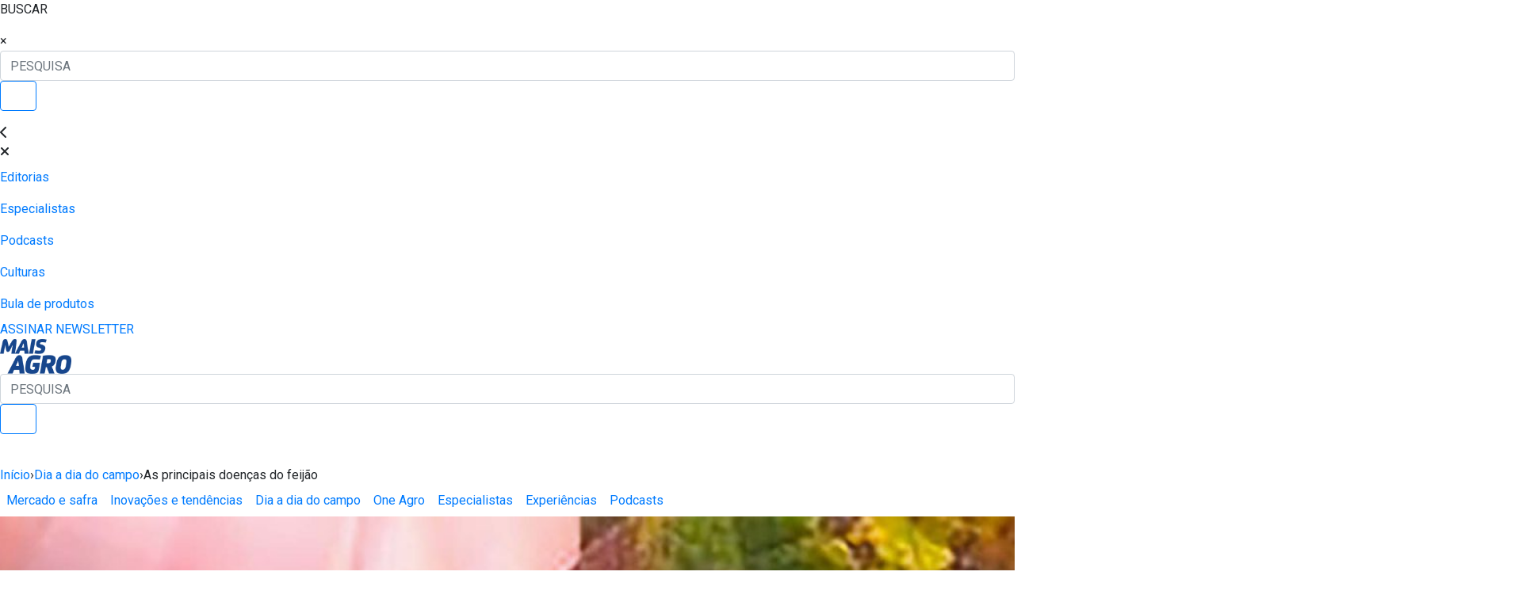

--- FILE ---
content_type: text/html; charset=UTF-8
request_url: https://maisagro.syngenta.com.br/dia-a-dia-do-campo/as-principais-doencas-do-feijao/
body_size: 33135
content:
<!DOCTYPE html><html lang="pt-BR"><head><link rel="preconnect" href="https://ad.doubleclick.net"><link rel="preconnect" href="https://10393281.fls.doubleclick.net"><link rel="preconnect" href="https://td.doubleclick.net">  <script defer src="[data-uri]"></script>  <script defer src="[data-uri]"></script> <meta charset="UTF-8"><meta name="viewport" content="width=device-width, initial-scale=1.0"><meta property="og:image" content="https://maisagro.syngenta.com.br/media/uploads/2023/11/as-principais-doencas-do-feijao_1_0-2.jpg"><meta property="og:url" content="https://maisagro.syngenta.com.br/dia-a-dia-do-campo/as-principais-doencas-do-feijao/"><link rel="preconnect" href="https://fonts.googleapis.com"><link rel="preconnect" href="https://fonts.gstatic.com" crossorigin><link rel="preload" href="https://fonts.googleapis.com/css2?family=Roboto:wght@400;700&display=swap" as="style"
 onload="this.onload=null;this.rel='stylesheet';" crossorigin="anonymous"><link rel="preload" href="https://fonts.googleapis.com/css2?family=Poppins:wght@400;500;700&display=swap" as="style"
 onload="this.onload=null;this.rel='stylesheet';" crossorigin="anonymous"><link rel="preload" href="https://fonts.googleapis.com/css2?family=Inter:wght@400;700&display=swap" as="style"
 onload="this.onload=null;this.rel='stylesheet';" crossorigin="anonymous"><link rel="preload" as="style" href="https://fonts.googleapis.com/css2?family=Inter:wght@400;600;700&display=swap"><link rel="stylesheet" href="https://fonts.googleapis.com/css2?family=Inter:wght@400;600;700&display=swap"><link rel="stylesheet" href="https://maisagro.syngenta.com.br/wp-content/cache/autoptimize/autoptimize_single_b3a62c16a12a99547067d1ab06b5f2be.php"><link rel="stylesheet" href="https://maisagro.syngenta.com.br/wp-content/cache/autoptimize/autoptimize_single_f8f01ea5c201c7e7afa6d230a1113b65.php"><link rel="stylesheet" href="https://maisagro.syngenta.com.br/wp-content/cache/autoptimize/autoptimize_single_df21773fc366c62d8f96cd67777cb769.php?"><link rel="stylesheet" href="https://maisagro.syngenta.com.br/wp-content/themes/portal-mais-agro/assets/css/bootstrap_css.min.css"><link rel="stylesheet" href="https://maisagro.syngenta.com.br/wp-content/themes/portal-mais-agro/assets/fontawesome/css/all.min.css"><link rel="stylesheet" href="https://maisagro.syngenta.com.br/wp-content/themes/portal-mais-agro/assets/css/swiper-slider.min.css"> <script defer src="https://maisagro.syngenta.com.br/wp-content/cache/autoptimize/autoptimize_single_2c872dbe60f4ba70fb85356113d8b35e.php"></script> <script defer src="https://maisagro.syngenta.com.br/wp-content/themes/portal-mais-agro/assets/js/swiper-slider.min.js"></script> <script async defer crossorigin="anonymous"
        src="https://connect.facebook.net/en_US/sdk.js#xfbml=1&version=v11.0&appId=1095077904660565&autoLogAppEvents=1"
        nonce="NONCE_VALUE"></script> <script defer src="https://cdn.jsdelivr.net/npm/slick-carousel@1.8.1/slick/slick.min.js"></script> <script defer src="https://cdn.jsdelivr.net/npm/popper.js@1.16.0/dist/umd/popper.min.js"></script> <script defer src="https://maisagro.syngenta.com.br/wp-content/themes/portal-mais-agro/assets/js/bootstrap.min.js"></script> <script defer src="https://maisagro.syngenta.com.br/wp-content/cache/autoptimize/autoptimize_single_f29078dcd9c9746fc0d058b0732754be.php"></script> <script defer src="[data-uri]"></script> <title>As principais doenças do feijão - Portal Mais Agro</title><meta name='robots' content='index, follow, max-image-preview:large, max-snippet:-1, max-video-preview:-1' /><meta name="description" content="Saiba como identificar e prevenir as principais doenças do feijão: antracnose, mancha-angular, mofo-branco e mancha-de-alternaria." /><link rel="canonical" href="https://maisagro.syngenta.com.br/dia-a-dia-do-campo/as-principais-doencas-do-feijao/" /><meta property="og:locale" content="pt_BR" /><meta property="og:type" content="article" /><meta property="og:title" content="As principais doenças do feijão - Portal Mais Agro" /><meta property="og:description" content="Saiba como identificar e prevenir as principais doenças do feijão: antracnose, mancha-angular, mofo-branco e mancha-de-alternaria." /><meta property="og:url" content="https://maisagro.syngenta.com.br/dia-a-dia-do-campo/as-principais-doencas-do-feijao/" /><meta property="og:site_name" content="Portal Mais Agro" /><meta property="article:publisher" content="https://www.facebook.com/SyngentaBrasil/" /><meta property="article:published_time" content="2020-04-02T18:14:00+00:00" /><meta property="article:modified_time" content="2025-11-17T18:18:32+00:00" /><meta property="og:image" content="https://maisagro.syngenta.com.br/media/uploads/2023/11/as-principais-doencas-do-feijao_1_0-2.jpg" /><meta property="og:image:width" content="1920" /><meta property="og:image:height" content="1080" /><meta property="og:image:type" content="image/jpeg" /><meta name="author" content="Editor de conteúdo" /><meta name="twitter:card" content="summary_large_image" /><meta name="twitter:label1" content="Escrito por" /><meta name="twitter:data1" content="Editor de conteúdo" /><meta name="twitter:label2" content="Est. tempo de leitura" /><meta name="twitter:data2" content="3 minutos" /> <script type="application/ld+json" class="yoast-schema-graph">{"@context":"https://schema.org","@graph":[{"@type":"Article","@id":"https://maisagro.syngenta.com.br/dia-a-dia-do-campo/as-principais-doencas-do-feijao/#article","isPartOf":{"@id":"https://maisagro.syngenta.com.br/dia-a-dia-do-campo/as-principais-doencas-do-feijao/"},"author":{"name":"Editor de conteúdo","@id":"https://maisagro.syngenta.com.br/#/schema/person/fc903e0fe5d5185e5fb99ec3c3405ce6"},"headline":"As principais doenças do feijão","datePublished":"2020-04-02T18:14:00+00:00","dateModified":"2025-11-17T18:18:32+00:00","mainEntityOfPage":{"@id":"https://maisagro.syngenta.com.br/dia-a-dia-do-campo/as-principais-doencas-do-feijao/"},"wordCount":470,"commentCount":0,"publisher":{"@id":"https://maisagro.syngenta.com.br/#organization"},"image":{"@id":"https://maisagro.syngenta.com.br/dia-a-dia-do-campo/as-principais-doencas-do-feijao/#primaryimage"},"thumbnailUrl":"https://maisagro.syngenta.com.br/media/uploads/2023/11/as-principais-doencas-do-feijao_1_0-2.jpg","articleSection":["Dia a dia do campo"],"inLanguage":"pt-BR","potentialAction":[{"@type":"CommentAction","name":"Comment","target":["https://maisagro.syngenta.com.br/dia-a-dia-do-campo/as-principais-doencas-do-feijao/#respond"]}]},{"@type":"WebPage","@id":"https://maisagro.syngenta.com.br/dia-a-dia-do-campo/as-principais-doencas-do-feijao/","url":"https://maisagro.syngenta.com.br/dia-a-dia-do-campo/as-principais-doencas-do-feijao/","name":"As principais doenças do feijão - Portal Mais Agro","isPartOf":{"@id":"https://maisagro.syngenta.com.br/#website"},"primaryImageOfPage":{"@id":"https://maisagro.syngenta.com.br/dia-a-dia-do-campo/as-principais-doencas-do-feijao/#primaryimage"},"image":{"@id":"https://maisagro.syngenta.com.br/dia-a-dia-do-campo/as-principais-doencas-do-feijao/#primaryimage"},"thumbnailUrl":"https://maisagro.syngenta.com.br/media/uploads/2023/11/as-principais-doencas-do-feijao_1_0-2.jpg","datePublished":"2020-04-02T18:14:00+00:00","dateModified":"2025-11-17T18:18:32+00:00","description":"Saiba como identificar e prevenir as principais doenças do feijão: antracnose, mancha-angular, mofo-branco e mancha-de-alternaria.","breadcrumb":{"@id":"https://maisagro.syngenta.com.br/dia-a-dia-do-campo/as-principais-doencas-do-feijao/#breadcrumb"},"inLanguage":"pt-BR","potentialAction":[{"@type":"ReadAction","target":["https://maisagro.syngenta.com.br/dia-a-dia-do-campo/as-principais-doencas-do-feijao/"]}]},{"@type":"ImageObject","inLanguage":"pt-BR","@id":"https://maisagro.syngenta.com.br/dia-a-dia-do-campo/as-principais-doencas-do-feijao/#primaryimage","url":"https://maisagro.syngenta.com.br/media/uploads/2023/11/as-principais-doencas-do-feijao_1_0-2.jpg","contentUrl":"https://maisagro.syngenta.com.br/media/uploads/2023/11/as-principais-doencas-do-feijao_1_0-2.jpg","width":1920,"height":1080},{"@type":"BreadcrumbList","@id":"https://maisagro.syngenta.com.br/dia-a-dia-do-campo/as-principais-doencas-do-feijao/#breadcrumb","itemListElement":[{"@type":"ListItem","position":1,"name":"Início","item":"https://maisagro.syngenta.com.br/"},{"@type":"ListItem","position":2,"name":"As principais doenças do feijão"}]},{"@type":"WebSite","@id":"https://maisagro.syngenta.com.br/#website","url":"https://maisagro.syngenta.com.br/","name":"Mais Agro","description":"Mais Agro | Notícias, Tendências e Análises","publisher":{"@id":"https://maisagro.syngenta.com.br/#organization"},"potentialAction":[{"@type":"SearchAction","target":{"@type":"EntryPoint","urlTemplate":"https://maisagro.syngenta.com.br/?s={search_term_string}"},"query-input":{"@type":"PropertyValueSpecification","valueRequired":true,"valueName":"search_term_string"}}],"inLanguage":"pt-BR"},{"@type":"Organization","@id":"https://maisagro.syngenta.com.br/#organization","name":"Mais Agro","url":"https://maisagro.syngenta.com.br/","logo":{"@type":"ImageObject","inLanguage":"pt-BR","@id":"https://maisagro.syngenta.com.br/#/schema/logo/image/","url":"https://maisagro.syngenta.com.br/media/uploads/2023/09/Vector.png","contentUrl":"https://maisagro.syngenta.com.br/media/uploads/2023/09/Vector.png","width":136,"height":67,"caption":"Mais Agro"},"image":{"@id":"https://maisagro.syngenta.com.br/#/schema/logo/image/"},"sameAs":["https://www.facebook.com/SyngentaBrasil/","https://www.instagram.com/syngentabrasil"]},{"@type":"Person","@id":"https://maisagro.syngenta.com.br/#/schema/person/fc903e0fe5d5185e5fb99ec3c3405ce6","name":"Editor de conteúdo","image":{"@type":"ImageObject","inLanguage":"pt-BR","@id":"https://maisagro.syngenta.com.br/#/schema/person/image/","url":"https://secure.gravatar.com/avatar/3d5295d9763040a46fc42b77b85d7ed292bd592c42fa4a7cd4a5ea634fdae8b6?s=96&d=mm&r=g","contentUrl":"https://secure.gravatar.com/avatar/3d5295d9763040a46fc42b77b85d7ed292bd592c42fa4a7cd4a5ea634fdae8b6?s=96&d=mm&r=g","caption":"Editor de conteúdo"},"description":"Head de Comunicação","sameAs":["https://maisagro.syngenta.com.br","https://maisagro.syngenta.com.br/colunistas/"],"url":"https://maisagro.syngenta.com.br/especialista/editor/"}]}</script> <link rel='dns-prefetch' href='//maisagro.syngenta.com.br' /><style>.lazyload,
			.lazyloading {
				max-width: 100%;
			}</style><style type="text/css">.powerpress_player .wp-audio-shortcode { max-width: 300px; }</style><style id='wp-img-auto-sizes-contain-inline-css' type='text/css'>img:is([sizes=auto i],[sizes^="auto," i]){contain-intrinsic-size:3000px 1500px}
/*# sourceURL=wp-img-auto-sizes-contain-inline-css */</style><link rel='stylesheet' id='wp-block-library-css' href='https://maisagro.syngenta.com.br/wp-includes/css/dist/block-library/style.min.css?ver=6.9' type='text/css' media='all' /><style id='wp-block-heading-inline-css' type='text/css'>h1:where(.wp-block-heading).has-background,h2:where(.wp-block-heading).has-background,h3:where(.wp-block-heading).has-background,h4:where(.wp-block-heading).has-background,h5:where(.wp-block-heading).has-background,h6:where(.wp-block-heading).has-background{padding:1.25em 2.375em}h1.has-text-align-left[style*=writing-mode]:where([style*=vertical-lr]),h1.has-text-align-right[style*=writing-mode]:where([style*=vertical-rl]),h2.has-text-align-left[style*=writing-mode]:where([style*=vertical-lr]),h2.has-text-align-right[style*=writing-mode]:where([style*=vertical-rl]),h3.has-text-align-left[style*=writing-mode]:where([style*=vertical-lr]),h3.has-text-align-right[style*=writing-mode]:where([style*=vertical-rl]),h4.has-text-align-left[style*=writing-mode]:where([style*=vertical-lr]),h4.has-text-align-right[style*=writing-mode]:where([style*=vertical-rl]),h5.has-text-align-left[style*=writing-mode]:where([style*=vertical-lr]),h5.has-text-align-right[style*=writing-mode]:where([style*=vertical-rl]),h6.has-text-align-left[style*=writing-mode]:where([style*=vertical-lr]),h6.has-text-align-right[style*=writing-mode]:where([style*=vertical-rl]){rotate:180deg}
/*# sourceURL=https://maisagro.syngenta.com.br/wp-includes/blocks/heading/style.min.css */</style><style id='wp-block-paragraph-inline-css' type='text/css'>.is-small-text{font-size:.875em}.is-regular-text{font-size:1em}.is-large-text{font-size:2.25em}.is-larger-text{font-size:3em}.has-drop-cap:not(:focus):first-letter{float:left;font-size:8.4em;font-style:normal;font-weight:100;line-height:.68;margin:.05em .1em 0 0;text-transform:uppercase}body.rtl .has-drop-cap:not(:focus):first-letter{float:none;margin-left:.1em}p.has-drop-cap.has-background{overflow:hidden}:root :where(p.has-background){padding:1.25em 2.375em}:where(p.has-text-color:not(.has-link-color)) a{color:inherit}p.has-text-align-left[style*="writing-mode:vertical-lr"],p.has-text-align-right[style*="writing-mode:vertical-rl"]{rotate:180deg}
/*# sourceURL=https://maisagro.syngenta.com.br/wp-includes/blocks/paragraph/style.min.css */</style><style id='global-styles-inline-css' type='text/css'>:root{--wp--preset--aspect-ratio--square: 1;--wp--preset--aspect-ratio--4-3: 4/3;--wp--preset--aspect-ratio--3-4: 3/4;--wp--preset--aspect-ratio--3-2: 3/2;--wp--preset--aspect-ratio--2-3: 2/3;--wp--preset--aspect-ratio--16-9: 16/9;--wp--preset--aspect-ratio--9-16: 9/16;--wp--preset--color--black: #000000;--wp--preset--color--cyan-bluish-gray: #abb8c3;--wp--preset--color--white: #ffffff;--wp--preset--color--pale-pink: #f78da7;--wp--preset--color--vivid-red: #cf2e2e;--wp--preset--color--luminous-vivid-orange: #ff6900;--wp--preset--color--luminous-vivid-amber: #fcb900;--wp--preset--color--light-green-cyan: #7bdcb5;--wp--preset--color--vivid-green-cyan: #00d084;--wp--preset--color--pale-cyan-blue: #8ed1fc;--wp--preset--color--vivid-cyan-blue: #0693e3;--wp--preset--color--vivid-purple: #9b51e0;--wp--preset--gradient--vivid-cyan-blue-to-vivid-purple: linear-gradient(135deg,rgb(6,147,227) 0%,rgb(155,81,224) 100%);--wp--preset--gradient--light-green-cyan-to-vivid-green-cyan: linear-gradient(135deg,rgb(122,220,180) 0%,rgb(0,208,130) 100%);--wp--preset--gradient--luminous-vivid-amber-to-luminous-vivid-orange: linear-gradient(135deg,rgb(252,185,0) 0%,rgb(255,105,0) 100%);--wp--preset--gradient--luminous-vivid-orange-to-vivid-red: linear-gradient(135deg,rgb(255,105,0) 0%,rgb(207,46,46) 100%);--wp--preset--gradient--very-light-gray-to-cyan-bluish-gray: linear-gradient(135deg,rgb(238,238,238) 0%,rgb(169,184,195) 100%);--wp--preset--gradient--cool-to-warm-spectrum: linear-gradient(135deg,rgb(74,234,220) 0%,rgb(151,120,209) 20%,rgb(207,42,186) 40%,rgb(238,44,130) 60%,rgb(251,105,98) 80%,rgb(254,248,76) 100%);--wp--preset--gradient--blush-light-purple: linear-gradient(135deg,rgb(255,206,236) 0%,rgb(152,150,240) 100%);--wp--preset--gradient--blush-bordeaux: linear-gradient(135deg,rgb(254,205,165) 0%,rgb(254,45,45) 50%,rgb(107,0,62) 100%);--wp--preset--gradient--luminous-dusk: linear-gradient(135deg,rgb(255,203,112) 0%,rgb(199,81,192) 50%,rgb(65,88,208) 100%);--wp--preset--gradient--pale-ocean: linear-gradient(135deg,rgb(255,245,203) 0%,rgb(182,227,212) 50%,rgb(51,167,181) 100%);--wp--preset--gradient--electric-grass: linear-gradient(135deg,rgb(202,248,128) 0%,rgb(113,206,126) 100%);--wp--preset--gradient--midnight: linear-gradient(135deg,rgb(2,3,129) 0%,rgb(40,116,252) 100%);--wp--preset--font-size--small: 13px;--wp--preset--font-size--medium: 20px;--wp--preset--font-size--large: 36px;--wp--preset--font-size--x-large: 42px;--wp--preset--spacing--20: 0.44rem;--wp--preset--spacing--30: 0.67rem;--wp--preset--spacing--40: 1rem;--wp--preset--spacing--50: 1.5rem;--wp--preset--spacing--60: 2.25rem;--wp--preset--spacing--70: 3.38rem;--wp--preset--spacing--80: 5.06rem;--wp--preset--shadow--natural: 6px 6px 9px rgba(0, 0, 0, 0.2);--wp--preset--shadow--deep: 12px 12px 50px rgba(0, 0, 0, 0.4);--wp--preset--shadow--sharp: 6px 6px 0px rgba(0, 0, 0, 0.2);--wp--preset--shadow--outlined: 6px 6px 0px -3px rgb(255, 255, 255), 6px 6px rgb(0, 0, 0);--wp--preset--shadow--crisp: 6px 6px 0px rgb(0, 0, 0);}:where(.is-layout-flex){gap: 0.5em;}:where(.is-layout-grid){gap: 0.5em;}body .is-layout-flex{display: flex;}.is-layout-flex{flex-wrap: wrap;align-items: center;}.is-layout-flex > :is(*, div){margin: 0;}body .is-layout-grid{display: grid;}.is-layout-grid > :is(*, div){margin: 0;}:where(.wp-block-columns.is-layout-flex){gap: 2em;}:where(.wp-block-columns.is-layout-grid){gap: 2em;}:where(.wp-block-post-template.is-layout-flex){gap: 1.25em;}:where(.wp-block-post-template.is-layout-grid){gap: 1.25em;}.has-black-color{color: var(--wp--preset--color--black) !important;}.has-cyan-bluish-gray-color{color: var(--wp--preset--color--cyan-bluish-gray) !important;}.has-white-color{color: var(--wp--preset--color--white) !important;}.has-pale-pink-color{color: var(--wp--preset--color--pale-pink) !important;}.has-vivid-red-color{color: var(--wp--preset--color--vivid-red) !important;}.has-luminous-vivid-orange-color{color: var(--wp--preset--color--luminous-vivid-orange) !important;}.has-luminous-vivid-amber-color{color: var(--wp--preset--color--luminous-vivid-amber) !important;}.has-light-green-cyan-color{color: var(--wp--preset--color--light-green-cyan) !important;}.has-vivid-green-cyan-color{color: var(--wp--preset--color--vivid-green-cyan) !important;}.has-pale-cyan-blue-color{color: var(--wp--preset--color--pale-cyan-blue) !important;}.has-vivid-cyan-blue-color{color: var(--wp--preset--color--vivid-cyan-blue) !important;}.has-vivid-purple-color{color: var(--wp--preset--color--vivid-purple) !important;}.has-black-background-color{background-color: var(--wp--preset--color--black) !important;}.has-cyan-bluish-gray-background-color{background-color: var(--wp--preset--color--cyan-bluish-gray) !important;}.has-white-background-color{background-color: var(--wp--preset--color--white) !important;}.has-pale-pink-background-color{background-color: var(--wp--preset--color--pale-pink) !important;}.has-vivid-red-background-color{background-color: var(--wp--preset--color--vivid-red) !important;}.has-luminous-vivid-orange-background-color{background-color: var(--wp--preset--color--luminous-vivid-orange) !important;}.has-luminous-vivid-amber-background-color{background-color: var(--wp--preset--color--luminous-vivid-amber) !important;}.has-light-green-cyan-background-color{background-color: var(--wp--preset--color--light-green-cyan) !important;}.has-vivid-green-cyan-background-color{background-color: var(--wp--preset--color--vivid-green-cyan) !important;}.has-pale-cyan-blue-background-color{background-color: var(--wp--preset--color--pale-cyan-blue) !important;}.has-vivid-cyan-blue-background-color{background-color: var(--wp--preset--color--vivid-cyan-blue) !important;}.has-vivid-purple-background-color{background-color: var(--wp--preset--color--vivid-purple) !important;}.has-black-border-color{border-color: var(--wp--preset--color--black) !important;}.has-cyan-bluish-gray-border-color{border-color: var(--wp--preset--color--cyan-bluish-gray) !important;}.has-white-border-color{border-color: var(--wp--preset--color--white) !important;}.has-pale-pink-border-color{border-color: var(--wp--preset--color--pale-pink) !important;}.has-vivid-red-border-color{border-color: var(--wp--preset--color--vivid-red) !important;}.has-luminous-vivid-orange-border-color{border-color: var(--wp--preset--color--luminous-vivid-orange) !important;}.has-luminous-vivid-amber-border-color{border-color: var(--wp--preset--color--luminous-vivid-amber) !important;}.has-light-green-cyan-border-color{border-color: var(--wp--preset--color--light-green-cyan) !important;}.has-vivid-green-cyan-border-color{border-color: var(--wp--preset--color--vivid-green-cyan) !important;}.has-pale-cyan-blue-border-color{border-color: var(--wp--preset--color--pale-cyan-blue) !important;}.has-vivid-cyan-blue-border-color{border-color: var(--wp--preset--color--vivid-cyan-blue) !important;}.has-vivid-purple-border-color{border-color: var(--wp--preset--color--vivid-purple) !important;}.has-vivid-cyan-blue-to-vivid-purple-gradient-background{background: var(--wp--preset--gradient--vivid-cyan-blue-to-vivid-purple) !important;}.has-light-green-cyan-to-vivid-green-cyan-gradient-background{background: var(--wp--preset--gradient--light-green-cyan-to-vivid-green-cyan) !important;}.has-luminous-vivid-amber-to-luminous-vivid-orange-gradient-background{background: var(--wp--preset--gradient--luminous-vivid-amber-to-luminous-vivid-orange) !important;}.has-luminous-vivid-orange-to-vivid-red-gradient-background{background: var(--wp--preset--gradient--luminous-vivid-orange-to-vivid-red) !important;}.has-very-light-gray-to-cyan-bluish-gray-gradient-background{background: var(--wp--preset--gradient--very-light-gray-to-cyan-bluish-gray) !important;}.has-cool-to-warm-spectrum-gradient-background{background: var(--wp--preset--gradient--cool-to-warm-spectrum) !important;}.has-blush-light-purple-gradient-background{background: var(--wp--preset--gradient--blush-light-purple) !important;}.has-blush-bordeaux-gradient-background{background: var(--wp--preset--gradient--blush-bordeaux) !important;}.has-luminous-dusk-gradient-background{background: var(--wp--preset--gradient--luminous-dusk) !important;}.has-pale-ocean-gradient-background{background: var(--wp--preset--gradient--pale-ocean) !important;}.has-electric-grass-gradient-background{background: var(--wp--preset--gradient--electric-grass) !important;}.has-midnight-gradient-background{background: var(--wp--preset--gradient--midnight) !important;}.has-small-font-size{font-size: var(--wp--preset--font-size--small) !important;}.has-medium-font-size{font-size: var(--wp--preset--font-size--medium) !important;}.has-large-font-size{font-size: var(--wp--preset--font-size--large) !important;}.has-x-large-font-size{font-size: var(--wp--preset--font-size--x-large) !important;}
/*# sourceURL=global-styles-inline-css */</style><style id='classic-theme-styles-inline-css' type='text/css'>/*! This file is auto-generated */
.wp-block-button__link{color:#fff;background-color:#32373c;border-radius:9999px;box-shadow:none;text-decoration:none;padding:calc(.667em + 2px) calc(1.333em + 2px);font-size:1.125em}.wp-block-file__button{background:#32373c;color:#fff;text-decoration:none}
/*# sourceURL=/wp-includes/css/classic-themes.min.css */</style><link rel='stylesheet' id='jet-engine-frontend-css' href='https://maisagro.syngenta.com.br/wp-content/cache/autoptimize/autoptimize_single_cd67903ebd52e129241c908bcaa3fb73.php?ver=3.3.0.1' type='text/css' media='all' /><link rel='stylesheet' id='contact-form-7-css' href='https://maisagro.syngenta.com.br/wp-content/cache/autoptimize/autoptimize_single_64ac31699f5326cb3c76122498b76f66.php?ver=6.1.4' type='text/css' media='all' /><style id='wp-block-button-inline-css' type='text/css'>.wp-block-button__link{align-content:center;box-sizing:border-box;cursor:pointer;display:inline-block;height:100%;text-align:center;word-break:break-word}.wp-block-button__link.aligncenter{text-align:center}.wp-block-button__link.alignright{text-align:right}:where(.wp-block-button__link){border-radius:9999px;box-shadow:none;padding:calc(.667em + 2px) calc(1.333em + 2px);text-decoration:none}.wp-block-button[style*=text-decoration] .wp-block-button__link{text-decoration:inherit}.wp-block-buttons>.wp-block-button.has-custom-width{max-width:none}.wp-block-buttons>.wp-block-button.has-custom-width .wp-block-button__link{width:100%}.wp-block-buttons>.wp-block-button.has-custom-font-size .wp-block-button__link{font-size:inherit}.wp-block-buttons>.wp-block-button.wp-block-button__width-25{width:calc(25% - var(--wp--style--block-gap, .5em)*.75)}.wp-block-buttons>.wp-block-button.wp-block-button__width-50{width:calc(50% - var(--wp--style--block-gap, .5em)*.5)}.wp-block-buttons>.wp-block-button.wp-block-button__width-75{width:calc(75% - var(--wp--style--block-gap, .5em)*.25)}.wp-block-buttons>.wp-block-button.wp-block-button__width-100{flex-basis:100%;width:100%}.wp-block-buttons.is-vertical>.wp-block-button.wp-block-button__width-25{width:25%}.wp-block-buttons.is-vertical>.wp-block-button.wp-block-button__width-50{width:50%}.wp-block-buttons.is-vertical>.wp-block-button.wp-block-button__width-75{width:75%}.wp-block-button.is-style-squared,.wp-block-button__link.wp-block-button.is-style-squared{border-radius:0}.wp-block-button.no-border-radius,.wp-block-button__link.no-border-radius{border-radius:0!important}:root :where(.wp-block-button .wp-block-button__link.is-style-outline),:root :where(.wp-block-button.is-style-outline>.wp-block-button__link){border:2px solid;padding:.667em 1.333em}:root :where(.wp-block-button .wp-block-button__link.is-style-outline:not(.has-text-color)),:root :where(.wp-block-button.is-style-outline>.wp-block-button__link:not(.has-text-color)){color:currentColor}:root :where(.wp-block-button .wp-block-button__link.is-style-outline:not(.has-background)),:root :where(.wp-block-button.is-style-outline>.wp-block-button__link:not(.has-background)){background-color:initial;background-image:none}
/*# sourceURL=https://maisagro.syngenta.com.br/wp-includes/blocks/button/style.min.css */</style><style id='wp-block-search-inline-css' type='text/css'>.wp-block-search__button{margin-left:10px;word-break:normal}.wp-block-search__button.has-icon{line-height:0}.wp-block-search__button svg{height:1.25em;min-height:24px;min-width:24px;width:1.25em;fill:currentColor;vertical-align:text-bottom}:where(.wp-block-search__button){border:1px solid #ccc;padding:6px 10px}.wp-block-search__inside-wrapper{display:flex;flex:auto;flex-wrap:nowrap;max-width:100%}.wp-block-search__label{width:100%}.wp-block-search.wp-block-search__button-only .wp-block-search__button{box-sizing:border-box;display:flex;flex-shrink:0;justify-content:center;margin-left:0;max-width:100%}.wp-block-search.wp-block-search__button-only .wp-block-search__inside-wrapper{min-width:0!important;transition-property:width}.wp-block-search.wp-block-search__button-only .wp-block-search__input{flex-basis:100%;transition-duration:.3s}.wp-block-search.wp-block-search__button-only.wp-block-search__searchfield-hidden,.wp-block-search.wp-block-search__button-only.wp-block-search__searchfield-hidden .wp-block-search__inside-wrapper{overflow:hidden}.wp-block-search.wp-block-search__button-only.wp-block-search__searchfield-hidden .wp-block-search__input{border-left-width:0!important;border-right-width:0!important;flex-basis:0;flex-grow:0;margin:0;min-width:0!important;padding-left:0!important;padding-right:0!important;width:0!important}:where(.wp-block-search__input){appearance:none;border:1px solid #949494;flex-grow:1;font-family:inherit;font-size:inherit;font-style:inherit;font-weight:inherit;letter-spacing:inherit;line-height:inherit;margin-left:0;margin-right:0;min-width:3rem;padding:8px;text-decoration:unset!important;text-transform:inherit}:where(.wp-block-search__button-inside .wp-block-search__inside-wrapper){background-color:#fff;border:1px solid #949494;box-sizing:border-box;padding:4px}:where(.wp-block-search__button-inside .wp-block-search__inside-wrapper) .wp-block-search__input{border:none;border-radius:0;padding:0 4px}:where(.wp-block-search__button-inside .wp-block-search__inside-wrapper) .wp-block-search__input:focus{outline:none}:where(.wp-block-search__button-inside .wp-block-search__inside-wrapper) :where(.wp-block-search__button){padding:4px 8px}.wp-block-search.aligncenter .wp-block-search__inside-wrapper{margin:auto}.wp-block[data-align=right] .wp-block-search.wp-block-search__button-only .wp-block-search__inside-wrapper{float:right}
/*# sourceURL=https://maisagro.syngenta.com.br/wp-includes/blocks/search/style.min.css */</style><link rel='stylesheet' id='site-reviews-css' href='https://maisagro.syngenta.com.br/wp-content/cache/autoptimize/autoptimize_single_a4f8d9f9381ad9a9a498ac59f39f38aa.php?ver=7.1.1' type='text/css' media='all' /><style id='site-reviews-inline-css' type='text/css'>:root{--glsr-star-empty:url(https://maisagro.syngenta.com.br/wp-content/plugins/site-reviews/assets/images/stars/default/star-empty.svg);--glsr-star-error:url(https://maisagro.syngenta.com.br/wp-content/plugins/site-reviews/assets/images/stars/default/star-error.svg);--glsr-star-full:url(https://maisagro.syngenta.com.br/wp-content/plugins/site-reviews/assets/images/stars/default/star-full.svg);--glsr-star-half:url(https://maisagro.syngenta.com.br/wp-content/plugins/site-reviews/assets/images/stars/default/star-half.svg)}

/*# sourceURL=site-reviews-inline-css */</style> <script defer id="cookie-law-info-js-extra" src="[data-uri]"></script> <script type="text/javascript" defer="defer" src="https://maisagro.syngenta.com.br/wp-content/plugins/cookie-law-info/lite/frontend/js/script.min.js?ver=3.2.10" id="cookie-law-info-js"></script> <script type="text/javascript" defer="defer" src="https://maisagro.syngenta.com.br/wp-includes/js/jquery/jquery.min.js?ver=3.7.1" id="jquery-core-js"></script> <script type="text/javascript" defer="defer" src="https://maisagro.syngenta.com.br/wp-includes/js/jquery/jquery-migrate.min.js?ver=3.4.1" id="jquery-migrate-js"></script> <link rel="https://api.w.org/" href="https://maisagro.syngenta.com.br/wp-json/" /><link rel="alternate" title="JSON" type="application/json" href="https://maisagro.syngenta.com.br/wp-json/wp/v2/posts/8903" /><link rel="EditURI" type="application/rsd+xml" title="RSD" href="https://maisagro.syngenta.com.br/xmlrpc.php?rsd" /><meta name="generator" content="WordPress 6.9" /><link rel='shortlink' href='https://maisagro.syngenta.com.br/?p=8903' /><style id="cky-style-inline">[data-cky-tag]{visibility:hidden;}</style> <script defer src="[data-uri]"></script> <script defer src="[data-uri]"></script> <style>.no-js img.lazyload {
				display: none;
			}

			figure.wp-block-image img.lazyloading {
				min-width: 150px;
			}

			.lazyload,
			.lazyloading {
				--smush-placeholder-width: 100px;
				--smush-placeholder-aspect-ratio: 1/1;
				width: var(--smush-image-width, var(--smush-placeholder-width)) !important;
				aspect-ratio: var(--smush-image-aspect-ratio, var(--smush-placeholder-aspect-ratio)) !important;
			}

						.lazyload {
				opacity: 0;
			}

			.lazyloading {
				border: 0 !important;
				opacity: 1;
				background: #F3F3F3 url('https://maisagro.syngenta.com.br/wp-content/plugins/wp-smush-pro/app/assets/images/smush-placeholder.png') no-repeat center !important;
				background-size: 16px auto !important;
				min-width: 16px;
			}</style><link rel="preload" as="image" href="https://maisagro.syngenta.com.br/media/uploads/2026/01/O-que-ocorre-durante-o-florescimento-da-soja-e-como-melhorar-esse-processo-427x240.webp"><link rel="icon" href="https://maisagro.syngenta.com.br/media/uploads/2023/12/cropped-cropped-android-chrome-192x192-1-32x32.png" sizes="32x32" /><link rel="icon" href="https://maisagro.syngenta.com.br/media/uploads/2023/12/cropped-cropped-android-chrome-192x192-1-192x192.png" sizes="192x192" /><link rel="apple-touch-icon" href="https://maisagro.syngenta.com.br/media/uploads/2023/12/cropped-cropped-android-chrome-192x192-1-180x180.png" /><meta name="msapplication-TileImage" content="https://maisagro.syngenta.com.br/media/uploads/2023/12/cropped-cropped-android-chrome-192x192-1-270x270.png" /></head><body class="wp-singular post-template-default single single-post postid-8903 single-format-standard wp-custom-logo wp-theme-portal-mais-agro metaslider-plugin"> <noscript><iframe src="https://www.googletagmanager.com/ns.html?id=GTM-TZD4PDC9" height="0" width="0"
 style="display:none;visibility:hidden"></iframe></noscript><div id="form-feedback" class="wpcf7-response-output" aria-hidden="true"></div><div class="popup-busca"><p>BUSCAR</p> <span class="close-busca" id="close-busca">&times;</span><form role="search" method="get" id="searchform" action="https://maisagro.syngenta.com.br/"> <input class="form-control mr-sm-2" type="text" name="s" placeholder="PESQUISA" aria-label="PESQUISA"> <button class="btn btn-outline-primary my-2 my-sm-0" id="searchsubmit" value="Search" type="submit"> <svg xmlns="http://www.w3.org/2000/svg" width="20.002" height="20.002" viewBox="0 0 20.002 20.002"> <g id="Grupo_2348" data-name="Grupo 2348" transform="translate(-997 -322)"> <path id="Caminho_231192" data-name="Caminho 231192" d="M3268.847,1444.539a7.308,7.308,0,0,1,7.308,7.308h1.539a8.847,8.847,0,0,0-8.847-8.847Zm-7.308,7.308a7.308,7.308,0,0,1,7.308-7.308V1443a8.847,8.847,0,0,0-8.847,8.847Zm7.308,7.308a7.308,7.308,0,0,1-7.308-7.308H3260a8.847,8.847,0,0,0,8.847,8.847Zm7.308-7.308a7.308,7.308,0,0,1-7.308,7.308v1.539a8.848,8.848,0,0,0,8.847-8.847Z" transform="translate(-2263 -1121)" fill="#fff"/> <path id="Caminho_231193" data-name="Caminho 231193" d="M3278.15,1462.238l4.673,4.674,1.088-1.088-4.673-4.673Zm4.673,4.674a.769.769,0,0,0,1.088-1.088Zm-3.585-5.761a.769.769,0,1,0-1.088,1.088Z" transform="translate(-2267.135 -1125.135)" fill="#fff"/> </g> </svg> </button></form></div><div class=" nav-second "><div class="header-top-2"><div class="top-header"><div class="header-2 pt-3"><div class="left-menu"><div class="menu-toggle" id="menuToggle"><div class="bar bar1"></div><div class="bar bar2"></div><div class="bar bar3"></div></div><div class="menu" id="menu"><div class="actions-menu"><div class="back-menu"><i class="fa-solid fa-chevron-left"></i></div><div class="close-menu"><i class="fa-solid fa-xmark"></i></div></div><div class="menu-overlay"></div><ul id="menu-menu-mobile" class="navbar-nav"><li id="menu-item-291" class="menu-item menu-item-type-custom menu-item-object-custom menu-item-has-children nav-item "><a href="#" class="nav-link">Editorias</a><ul class="dropdown-menu"><li id="menu-item-195" class="menu-item menu-item-type-taxonomy menu-item-object-category nav-item "><a href="https://maisagro.syngenta.com.br/mercado-e-safra/" class="nav-link">Mercado e safra</a></li><li id="menu-item-5" class="menu-item menu-item-type-taxonomy menu-item-object-category nav-item "><a href="https://maisagro.syngenta.com.br/inovacoes-e-tendencias/" class="nav-link">Inovações e tendências</a></li><li id="menu-item-194" class="menu-item menu-item-type-taxonomy menu-item-object-category current-post-ancestor current-menu-parent current-post-parent nav-item "><a href="https://maisagro.syngenta.com.br/dia-a-dia-do-campo/" class="nav-link">Dia a dia do campo</a></li><li id="menu-item-8" class="menu-item menu-item-type-taxonomy menu-item-object-category nav-item "><a href="https://maisagro.syngenta.com.br/sustentabilidade/" class="nav-link">Sustentabilidade</a></li><li id="menu-item-151" class="menu-item menu-item-type-post_type menu-item-object-page nav-item "><a href="https://maisagro.syngenta.com.br/especialistas/" class="nav-link">Especialistas</a></li><li id="menu-item-376" class="menu-item menu-item-type-taxonomy menu-item-object-category nav-item "><a href="https://maisagro.syngenta.com.br/tudo-sobre-agro/" class="nav-link">Tudo sobre Agro</a></li><li id="menu-item-255" class="menu-item menu-item-type-taxonomy menu-item-object-categorias nav-item "><a href="https://maisagro.syngenta.com.br/categorias/inseticidas/" class="nav-link">Inseticidas</a></li><li id="menu-item-283" class="menu-item menu-item-type-taxonomy menu-item-object-categorias nav-item "><a href="https://maisagro.syngenta.com.br/categorias/biologicos/" class="nav-link">Biológicos</a></li><li id="menu-item-254" class="menu-item menu-item-type-taxonomy menu-item-object-categorias nav-item "><a href="https://maisagro.syngenta.com.br/categorias/fungicidas/" class="nav-link">Fungicidas</a></li><li id="menu-item-277" class="menu-item menu-item-type-taxonomy menu-item-object-categorias nav-item "><a href="https://maisagro.syngenta.com.br/categorias/herbicidas/" class="nav-link">Herbicidas</a></li><li id="menu-item-287" class="menu-item menu-item-type-taxonomy menu-item-object-categorias nav-item "><a href="https://maisagro.syngenta.com.br/categorias/seedcare/" class="nav-link">Seedcare</a></li><li id="menu-item-474" class="menu-item menu-item-type-taxonomy menu-item-object-categorias nav-item "><a href="https://maisagro.syngenta.com.br/categorias/nematicidas/" class="nav-link">Nematicidas</a></li></ul></li><li id="menu-item-173" class="menu-item menu-item-type-taxonomy menu-item-object-category nav-item "><a href="https://maisagro.syngenta.com.br/especialistas/" class="nav-link">Especialistas</a></li><li id="menu-item-220" class="menu-item menu-item-type-post_type menu-item-object-page nav-item "><a href="https://maisagro.syngenta.com.br/todos-podcasts/" class="nav-link">Podcasts</a></li><li id="menu-item-15709" class="menu-item menu-item-type-custom menu-item-object-custom menu-item-has-children nav-item "><a href="#" class="nav-link">Culturas</a><ul class="dropdown-menu"><li id="menu-item-15720" class="menu-item menu-item-type-custom menu-item-object-custom nav-item "><a href="https://maisagro.syngenta.com.br/cultura/algodao/" class="nav-link">Algodão</a></li><li id="menu-item-15721" class="menu-item menu-item-type-custom menu-item-object-custom nav-item "><a href="https://maisagro.syngenta.com.br/cultura/arroz/" class="nav-link">Arroz</a></li><li id="menu-item-15722" class="menu-item menu-item-type-custom menu-item-object-custom nav-item "><a href="https://maisagro.syngenta.com.br/cultura/batata/" class="nav-link">Batata</a></li><li id="menu-item-15723" class="menu-item menu-item-type-custom menu-item-object-custom nav-item "><a href="https://maisagro.syngenta.com.br/cultura/cafe/" class="nav-link">Café</a></li><li id="menu-item-15724" class="menu-item menu-item-type-custom menu-item-object-custom nav-item "><a href="https://maisagro.syngenta.com.br/cultura/cana-de-acucar/" class="nav-link">Cana-de-açúcar</a></li><li id="menu-item-15725" class="menu-item menu-item-type-custom menu-item-object-custom nav-item "><a href="https://maisagro.syngenta.com.br/cultura/citros/" class="nav-link">Citros</a></li><li id="menu-item-15726" class="menu-item menu-item-type-custom menu-item-object-custom nav-item "><a href="https://maisagro.syngenta.com.br/cultura/feijao/" class="nav-link">Feijão</a></li><li id="menu-item-15727" class="menu-item menu-item-type-custom menu-item-object-custom nav-item "><a href="https://maisagro.syngenta.com.br/cultura/hortifruti/" class="nav-link">Hortifrúti</a></li><li id="menu-item-15728" class="menu-item menu-item-type-custom menu-item-object-custom nav-item "><a href="https://maisagro.syngenta.com.br/cultura/milho/" class="nav-link">Milho</a></li><li id="menu-item-15729" class="menu-item menu-item-type-custom menu-item-object-custom nav-item "><a href="https://maisagro.syngenta.com.br/cultura/multi/" class="nav-link">Multi</a></li><li id="menu-item-15730" class="menu-item menu-item-type-custom menu-item-object-custom nav-item "><a href="https://maisagro.syngenta.com.br/cultura/soja/" class="nav-link">Soja</a></li><li id="menu-item-15731" class="menu-item menu-item-type-custom menu-item-object-custom nav-item "><a href="https://maisagro.syngenta.com.br/cultura/trigo/" class="nav-link">Trigo</a></li></ul></li><li id="menu-item-18913" class="menu-item menu-item-type-post_type menu-item-object-page nav-item "><a href="https://maisagro.syngenta.com.br/bula-de-produtos/" class="nav-link">Bula de produtos</a></li></ul></div> <a id="open-lightbox" class="btn-newsletter">ASSINAR NEWSLETTER</a></div><div class="logo-center"> <a href="https://maisagro.syngenta.com.br/"><img
 src="https://maisagro.syngenta.com.br/wp-content/themes/portal-mais-agro/assets/images/logo-agro.png"
 alt="Logo do Portal Mais Agro" width="90" height="44"></a></div><div class="right-search"><form role="search" method="get" id="searchform" action="https://maisagro.syngenta.com.br/"> <input class="form-control mr-sm-2" type="text" name="s" placeholder="PESQUISA" aria-label="PESQUISA"> <button class="btn btn-outline-primary my-2 my-sm-0" id="searchsubmit" value="Search" type="submit"> <svg xmlns="http://www.w3.org/2000/svg" width="20.002" height="20.002" viewBox="0 0 20.002 20.002"> <g id="Grupo_2348" data-name="Grupo 2348" transform="translate(-997 -322)"> <path id="Caminho_231192" data-name="Caminho 231192" d="M3268.847,1444.539a7.308,7.308,0,0,1,7.308,7.308h1.539a8.847,8.847,0,0,0-8.847-8.847Zm-7.308,7.308a7.308,7.308,0,0,1,7.308-7.308V1443a8.847,8.847,0,0,0-8.847,8.847Zm7.308,7.308a7.308,7.308,0,0,1-7.308-7.308H3260a8.847,8.847,0,0,0,8.847,8.847Zm7.308-7.308a7.308,7.308,0,0,1-7.308,7.308v1.539a8.848,8.848,0,0,0,8.847-8.847Z" transform="translate(-2263 -1121)" fill="#fff"/> <path id="Caminho_231193" data-name="Caminho 231193" d="M3278.15,1462.238l4.673,4.674,1.088-1.088-4.673-4.673Zm4.673,4.674a.769.769,0,0,0,1.088-1.088Zm-3.585-5.761a.769.769,0,1,0-1.088,1.088Z" transform="translate(-2267.135 -1125.135)" fill="#fff"/> </g> </svg> </button></form> <svg xmlns="http://www.w3.org/2000/svg" width="20.002" height="20.002"
 viewBox="0 0 20.002 20.002"> <g id="Grupo_2348" data-name="Grupo 2348" transform="translate(-997 -322)"> <path id="Caminho_231192" data-name="Caminho 231192"
 d="M3268.847,1444.539a7.308,7.308,0,0,1,7.308,7.308h1.539a8.847,8.847,0,0,0-8.847-8.847Zm-7.308,7.308a7.308,7.308,0,0,1,7.308-7.308V1443a8.847,8.847,0,0,0-8.847,8.847Zm7.308,7.308a7.308,7.308,0,0,1-7.308-7.308H3260a8.847,8.847,0,0,0,8.847,8.847Zm7.308-7.308a7.308,7.308,0,0,1-7.308,7.308v1.539a8.848,8.848,0,0,0,8.847-8.847Z"
 transform="translate(-2263 -1121)" fill="#fff" /> <path id="Caminho_231193" data-name="Caminho 231193"
 d="M3278.15,1462.238l4.673,4.674,1.088-1.088-4.673-4.673Zm4.673,4.674a.769.769,0,0,0,1.088-1.088Zm-3.585-5.761a.769.769,0,1,0-1.088,1.088Z"
 transform="translate(-2267.135 -1125.135)" fill="#fff" /> </g> </svg></div><div class="overlay-search-button"></div></div></div><div class="maisagro-breadcrumb-wrapper"><div class="top-header-breadcumb"><nav class="pt-3 maisagro-breadcrumb" aria-label="breadcrumb"><a href="https://maisagro.syngenta.com.br/">Início</a><span class="breadcrumb-separator">›</span><a href="https://maisagro.syngenta.com.br/dia-a-dia-do-campo/">Dia a dia do campo</a><span class="breadcrumb-separator">›</span><span class="breadcrumb-current">As principais doenças do feijão</span></nav></div></div><div class="menu-header-2 navbar-expand-lg"><ul class="navbar-nav"><ul id="menu-menu-categorias" class="navbar-nav"><li id="menu-item-195" class="menu-item menu-item-type-taxonomy menu-item-object-category nav-item "><a href="https://maisagro.syngenta.com.br/mercado-e-safra/" class="nav-link">Mercado e safra</a></li><li id="menu-item-5" class="menu-item menu-item-type-taxonomy menu-item-object-category nav-item "><a href="https://maisagro.syngenta.com.br/inovacoes-e-tendencias/" class="nav-link">Inovações e tendências</a></li><li id="menu-item-194" class="menu-item menu-item-type-taxonomy menu-item-object-category current-post-ancestor current-menu-parent current-post-parent nav-item "><a href="https://maisagro.syngenta.com.br/dia-a-dia-do-campo/" class="nav-link">Dia a dia do campo</a></li><li id="menu-item-446" class="menu-item menu-item-type-taxonomy menu-item-object-category nav-item "><a href="https://maisagro.syngenta.com.br/oneagro/" class="nav-link">One Agro</a></li><li id="menu-item-151" class="menu-item menu-item-type-post_type menu-item-object-page nav-item "><a href="https://maisagro.syngenta.com.br/especialistas/" class="nav-link">Especialistas</a></li><li id="menu-item-226" class="menu-item menu-item-type-taxonomy menu-item-object-category nav-item "><a href="https://maisagro.syngenta.com.br/experiencias/" class="nav-link">Experiências</a></li><li id="menu-item-4719" class="menu-item menu-item-type-custom menu-item-object-custom nav-item "><a href="/todos-podcasts/" class="nav-link">Podcasts</a></li></ul></ul></div></div></div></div><div class="post-full"> <img width="1920" height="1080" src="https://maisagro.syngenta.com.br/media/uploads/2023/11/as-principais-doencas-do-feijao_1_0-2.jpg" class="attachment-featured size-featured wp-post-image" alt="" decoding="async" fetchpriority="high" srcset="https://maisagro.syngenta.com.br/media/uploads/2023/11/as-principais-doencas-do-feijao_1_0-2.jpg 1920w, https://maisagro.syngenta.com.br/media/uploads/2023/11/as-principais-doencas-do-feijao_1_0-2-300x169.jpg 300w, https://maisagro.syngenta.com.br/media/uploads/2023/11/as-principais-doencas-do-feijao_1_0-2-1024x576.jpg 1024w, https://maisagro.syngenta.com.br/media/uploads/2023/11/as-principais-doencas-do-feijao_1_0-2-768x432.jpg 768w, https://maisagro.syngenta.com.br/media/uploads/2023/11/as-principais-doencas-do-feijao_1_0-2-1536x864.jpg 1536w, https://maisagro.syngenta.com.br/media/uploads/2023/11/as-principais-doencas-do-feijao_1_0-2-150x84.jpg 150w" sizes="(max-width: 1920px) 100vw, 1920px" /><div class="content-area"><div class="categorys-full"><p class="category-destaque"><a href="https://maisagro.syngenta.com.br/dia-a-dia-do-campo/">Dia a dia do campo</a></p><p class="full-date">02/04/2020</p></div><div class="full-content"><div class="share-pod"><p> Compartilhe</p> <a target="_blank" href="https://api.whatsapp.com/send?text=*Venha ler As principais doenças do feijão* - https://maisagro.syngenta.com.br/dia-a-dia-do-campo/as-principais-doencas-do-feijao/"><i class="fa-brands fa-whatsapp"></i></a> <a target="_blank" href="https://www.facebook.com/sharer.php?u=https://maisagro.syngenta.com.br/dia-a-dia-do-campo/as-principais-doencas-do-feijao/"><i class="fa-brands fa-facebook"></i></a> <a id="copy-button" href="#"><i class="fa-solid fa-link"></i></a></div><h1>As principais doenças do feijão</h1><div class="post-content"><p><em>Principais doenças do feijão, como antracnose e ferrugem, demandam manejo integrado para minimizar danos e garantir boa produção. Saiba como controlar.</em></p><p>Como visto anteriormente, o feijão é um dos principais produtos agrícolas do país, movimentando a economia de diversas maneiras. Mas, assim como qualquer outra cultura, é fundamental se atentar às doenças que podem prejudicar a sua produtividade.</p><p><a href="https://agroclima.climatempo.com.br/noticia/2018/02/23/principais-doencas-da-cultura-do-feijao-7257">Em primeiro lugar é importante saber que o feijão apresenta um ciclo de desenvolvimento mais curto em relação à maioria das culturas anuais.</a> Isto, de certa forma, o torna mais vulnerável, já que pode não haver tempo suficiente para que se consiga remediar algum eventual problema durante a condução da lavoura.<br /> Assim, é fundamental que o produtor esteja sempre atento, tendo em vista retardar ao máximo a entrada das doenças ou mesmo minimizar seus impactos.</p><p><a href="https://www.noticiasagricolas.com.br/videos/feijao-e-graos-especiais/202610-entrevista-com-adriane-wendland-pesquisadora-dra-em-fitopatologia.html%23.XmAS2ZNKhhF">Dentre as mais de duzentas doenças que podem afetar o feijoeiro, sejam elas causadas por fungos, vírus ou bactérias, as maiores vilãs são a antracnose, a mancha-angular, o mofo-branco e a mancha-de-alternaria.</a></p><p><a href="https://www.agrolink.com.br/problemas/antracnose_1547.html">A antracnose</a> (<em>Colletotrichum lindemuthianum</em>) é uma das doenças de maior importância da cultura e, caso não seja controlada, pode resultar na perda total da produção. Trata-se de uma doença com abrangência nacional, mas com maior ocorrência em regiões de climas temperado e subtropical.</p><p><a href="https://www.agrolink.com.br/problemas/mancha-angular_1539.html">A mancha-angular</a> (<em>Isariopsis griseola</em>) é uma doença que vem crescendo exponencialmente no Brasil, sendo que hoje já existem diversas espécies do fungo identificadas. Sua infestação pode causar perdas de até 70% na lavoura e os danos dependem da suscetibilidade do cultivar e das condições ambientais.</p><p><a href="https://www.grupocultivar.com.br/artigos/dificil-de-controlar-mofo-branco-no-feijao">O mofo-branco</a> (<em>Sclerotinia sclerotiorum</em>) causa grande preocupação pois é um fungo de difícil erradicação. Isso porque ele é hospedeiro de mais de 400 espécies de plantas, muitas das quais de interesse comercial, além de conseguir sobreviver no solo durante longos períodos.</p><p><a href="https://www.agrolink.com.br/problemas/mancha-de-alternaria_1652.html">A mancha-de-alternaria (<em>Alternaria alternata</em>), também conhecida como mancha-parda,</a> ocorre com mais frequência nas regiões de temperaturas mais amenas, como o Sul e o Sudeste, sendo considerada de importância secundária nas demais regiões.</p><p>Considerando os prejuízos que o complexo de doenças do feijão podem trazer ao produtor, principalmente a antracnose e a mancha-angular, é fundamental para assegurar maiores rendimentos o uso de produtos que têm alta eficácia sobre esses fungos. Nesse sentido, produtos que contenham triazol ou multissítio em sua composição se caracterizam como os mais efetivos. Uma opção já disponível para os produtores de feijão é o Bravonil Top, que contém em sua composição o difenoconazol (um triazol efetivo sobre manchas) e o clorotalonil (o multissítio da Syngenta que apresenta efetividade no controle e amplo espectro).</p></div><div class="author-info"><div class="author-thumb"> <img src="/media/uploads/2023/12/cropped-cropped-android-chrome-192x192-1.png" alt="Redação" width="256" height="256"><p class="linkedin-author-pagina"><a href="https://www.linkedin.com/company/syngenta/" target="_blank"> <i class="fa-brands fa-linkedin-in"></i></a></p></div><div class="author-content"><h2>Redação Mais Agro</h2><p class="author-biografia"></p></div></div><div class="review-title"><h2 class="coment-title">Gostou desse artigo?</h2></div><div id="respond" class="comment-respond"><h3 id="reply-title" class="comment-reply-title">Deixe um comentário <small><a rel="nofollow" id="cancel-comment-reply-link" href="/dia-a-dia-do-campo/as-principais-doencas-do-feijao/#respond" style="display:none;">Cancelar resposta</a></small></h3><form action="https://maisagro.syngenta.com.br/wp-comments-post.php" method="post" id="commentform" class="comment-form"><p class="comment-notes"><span id="email-notes">O seu endereço de e-mail não será publicado.</span> <span class="required-field-message">Campos obrigatórios são marcados com <span class="required">*</span></span></p><p class="comment-form-comment"><label for="comment">Comentário <span class="required">*</span></label><textarea id="comment" name="comment" cols="45" rows="8" maxlength="65525" required="required"></textarea></p><p class="comment-form-author"><label for="author">Nome <span class="required">*</span></label> <input id="author" name="author" type="text" value="" size="30" maxlength="245" autocomplete="name" required="required" /></p><p class="comment-form-email"><label for="email">E-mail <span class="required">*</span></label> <input id="email" name="email" type="text" value="" size="30" maxlength="100" aria-describedby="email-notes" autocomplete="email" required="required" /></p><p class="comment-form-rating"> <input type="hidden" name="rating" required /><div class="comments-area"><div class="star-rating"><div class="control review-control-vote"> <label data-star="1"   class="rating-1" for="Quality_1" title="1 star" id="Quality_1_label"> <span>1 star</span> </label> <label data-star="2"   class="rating-2" for="Quality_2" title="2 stars" id="Quality_2_label"> <span>2 stars</span> </label> <label data-star="3"   class="rating-3" for="Quality_3" title="3 stars" id="Quality_3_label"> <span>3 stars</span> </label> <label  data-star="4"   class="rating-4" for="Quality_4" title="4 stars" id="Quality_4_label"> <span>4 stars</span> </label> <label data-star="5" class="rating-5" for="Quality_5" title="5 stars" id="Quality_5_label"> <span>5 stars</span> </label></div></div></p><p class="form-submit"><input name="submit" type="submit" id="submit" class="submit" value="Publicar comentário" /> <input type='hidden' name='comment_post_ID' value='8903' id='comment_post_ID' /> <input type='hidden' name='comment_parent' id='comment_parent' value='0' /></p></form></div></div></div></div><div class="section-3"><div class="default-section-title">Ver Também</div><div class="last-posts"><div class="lasts-content"><h2><a href="https://maisagro.syngenta.com.br/dia-a-dia-do-campo/quimicos-e-biologicos-contra-as-pragas-da-soja-e-do-milho/">Químicos e biológicos contra as pragas da soja e do milho</a></h2><p>Controle de pragas eficiente e sustentável: veja como integrar métodos biológicos e químicos amplia o controle em milho e soja e reduz o risco de resistência</p></div><div class="lasts-content"><h2><a href="https://maisagro.syngenta.com.br/padrao/crescer-juntos-como-o-cooperativismo-move-o-oeste-do-parana/">Crescer juntos: como o cooperativismo move o Oeste do Paraná</a></h2><p>De Produtor para Produtor – Episódio 2 No Oeste do Paraná, cooperar faz parte da rotina de quem produz. Mais do que um conceito, o cooperativismo é, na prática, uma escolha construída ao longo do tempo. É esse modelo que sustenta propriedades, organiza cadeias produtivas e, sobretudo, mantém famílias no campo. Foi justamente para entender [&hellip;]</p></div><div class="lasts-content"><h2><a href="https://maisagro.syngenta.com.br/dia-a-dia-do-campo/florescimento-da-soja/">O que ocorre durante o florescimento da soja e como melhorar esse processo?</a></h2><p>Descubra o que acontece durante o florescimento da soja e como fatores fisiológicos e o manejo adequado podem influenciar o pegamento e a produtividade</p></div><div class="lasts-content"><h2><a href="https://maisagro.syngenta.com.br/dia-a-dia-do-campo/soja-de-adeus-ao-complexo-de-percevejos/">A evolução do controle de percevejos na soja com inseticidas</a></h2><p>Descubra como um legado de 20 anos de confiança e resultados superiores no manejo de percevejos se construiu com ENGEO PLENO® S, o inseticida da Syngenta</p></div></div><div class="last-posts-right"> <a href="https://maisagro.syngenta.com.br/dia-a-dia-do-campo/fungicida-para-protecao-do-baixeiro-da-soja/"> <img width="711" height="400" src="https://maisagro.syngenta.com.br/media/uploads/2026/01/Como-blindar-o-baixeiro-no-pre-fechamento-da-soja.webp" class="attachment-800x400 size-800x400 wp-post-image" alt="Vista da fileira de uma plantação de soja." decoding="async" srcset="https://maisagro.syngenta.com.br/media/uploads/2026/01/Como-blindar-o-baixeiro-no-pre-fechamento-da-soja.webp 1920w, https://maisagro.syngenta.com.br/media/uploads/2026/01/Como-blindar-o-baixeiro-no-pre-fechamento-da-soja-300x169.webp 300w, https://maisagro.syngenta.com.br/media/uploads/2026/01/Como-blindar-o-baixeiro-no-pre-fechamento-da-soja-1024x576.webp 1024w, https://maisagro.syngenta.com.br/media/uploads/2026/01/Como-blindar-o-baixeiro-no-pre-fechamento-da-soja-768x432.webp 768w, https://maisagro.syngenta.com.br/media/uploads/2026/01/Como-blindar-o-baixeiro-no-pre-fechamento-da-soja-1536x864.webp 1536w, https://maisagro.syngenta.com.br/media/uploads/2026/01/Como-blindar-o-baixeiro-no-pre-fechamento-da-soja-427x240.webp 427w, https://maisagro.syngenta.com.br/media/uploads/2026/01/Como-blindar-o-baixeiro-no-pre-fechamento-da-soja-360x203.webp 360w, https://maisagro.syngenta.com.br/media/uploads/2026/01/Como-blindar-o-baixeiro-no-pre-fechamento-da-soja-336x189.webp 336w, https://maisagro.syngenta.com.br/media/uploads/2026/01/Como-blindar-o-baixeiro-no-pre-fechamento-da-soja-711x400.webp 711w, https://maisagro.syngenta.com.br/media/uploads/2026/01/Como-blindar-o-baixeiro-no-pre-fechamento-da-soja-759x427.webp 759w, https://maisagro.syngenta.com.br/media/uploads/2026/01/Como-blindar-o-baixeiro-no-pre-fechamento-da-soja-150x84.webp 150w" sizes="(max-width: 711px) 100vw, 711px" /> </a><h2><a href="https://maisagro.syngenta.com.br/dia-a-dia-do-campo/fungicida-para-protecao-do-baixeiro-da-soja/">Como blindar o baixeiro no pré-fechamento da soja?  </a></h2><p>Entenda por que o pré-fechamento é decisivo no manejo de doenças da soja e como blindar o baixeiro protege o potencial produtivo da lavoura.</p><div class="double-posts"><div class="grid-posts"><div class="post-row"> <a href="https://maisagro.syngenta.com.br/dia-a-dia-do-campo/causas-do-abortamento-floral-e-de-vagens-na-soja/"> <noscript><img width="132" height="132" src="https://maisagro.syngenta.com.br/media/uploads/2026/01/Reduza-o-abortamento-floral-e-ligue-o-modo-produtividade-da-soja-150x150.webp" class="attachment-132x132 size-132x132 wp-post-image" alt="Um pé de soja em destaque numa lavoura, com suas folhas verdes iluminadas pelo sol. A planta está em fase de floração, com uma flor roxa, e já apresenta vagens jovens e aveludadas." decoding="async" srcset="https://maisagro.syngenta.com.br/media/uploads/2026/01/Reduza-o-abortamento-floral-e-ligue-o-modo-produtividade-da-soja-150x150.webp 150w, https://maisagro.syngenta.com.br/media/uploads/2026/01/Reduza-o-abortamento-floral-e-ligue-o-modo-produtividade-da-soja-96x96.webp 96w" sizes="(max-width: 132px) 100vw, 132px" /></noscript><img width="132" height="132" src='data:image/svg+xml,%3Csvg%20xmlns=%22http://www.w3.org/2000/svg%22%20viewBox=%220%200%20132%20132%22%3E%3C/svg%3E' data-src="https://maisagro.syngenta.com.br/media/uploads/2026/01/Reduza-o-abortamento-floral-e-ligue-o-modo-produtividade-da-soja-150x150.webp" class="lazyload attachment-132x132 size-132x132 wp-post-image" alt="Um pé de soja em destaque numa lavoura, com suas folhas verdes iluminadas pelo sol. A planta está em fase de floração, com uma flor roxa, e já apresenta vagens jovens e aveludadas." decoding="async" data-srcset="https://maisagro.syngenta.com.br/media/uploads/2026/01/Reduza-o-abortamento-floral-e-ligue-o-modo-produtividade-da-soja-150x150.webp 150w, https://maisagro.syngenta.com.br/media/uploads/2026/01/Reduza-o-abortamento-floral-e-ligue-o-modo-produtividade-da-soja-96x96.webp 96w" data-sizes="(max-width: 132px) 100vw, 132px" /> </a><div class="most-view-content"><div> <span> <a href="https://maisagro.syngenta.com.br/dia-a-dia-do-campo/">Dia a dia do campo</a> </span></div><h2><a href="https://maisagro.syngenta.com.br/dia-a-dia-do-campo/causas-do-abortamento-floral-e-de-vagens-na-soja/">Reduza o abortamento floral e ligue o modo produtividade da soja </a></h2></div></div><div class="post-row"> <a href="https://maisagro.syngenta.com.br/dia-a-dia-do-campo/atencao-aos-percevejos-na-soja/"> <noscript><img width="132" height="132" src="https://maisagro.syngenta.com.br/media/uploads/2026/01/Percevejos-na-safra-de-soja-202526-o-que-o-produtor-precisa-saber-150x150.webp" class="attachment-132x132 size-132x132 wp-post-image" alt="Cultivo de soja jovem já mostrando infestação de percevejo, prediz uma alta temporada de infestação." decoding="async" srcset="https://maisagro.syngenta.com.br/media/uploads/2026/01/Percevejos-na-safra-de-soja-202526-o-que-o-produtor-precisa-saber-150x150.webp 150w, https://maisagro.syngenta.com.br/media/uploads/2026/01/Percevejos-na-safra-de-soja-202526-o-que-o-produtor-precisa-saber-96x96.webp 96w" sizes="(max-width: 132px) 100vw, 132px" /></noscript><img width="132" height="132" src='data:image/svg+xml,%3Csvg%20xmlns=%22http://www.w3.org/2000/svg%22%20viewBox=%220%200%20132%20132%22%3E%3C/svg%3E' data-src="https://maisagro.syngenta.com.br/media/uploads/2026/01/Percevejos-na-safra-de-soja-202526-o-que-o-produtor-precisa-saber-150x150.webp" class="lazyload attachment-132x132 size-132x132 wp-post-image" alt="Cultivo de soja jovem já mostrando infestação de percevejo, prediz uma alta temporada de infestação." decoding="async" data-srcset="https://maisagro.syngenta.com.br/media/uploads/2026/01/Percevejos-na-safra-de-soja-202526-o-que-o-produtor-precisa-saber-150x150.webp 150w, https://maisagro.syngenta.com.br/media/uploads/2026/01/Percevejos-na-safra-de-soja-202526-o-que-o-produtor-precisa-saber-96x96.webp 96w" data-sizes="(max-width: 132px) 100vw, 132px" /> </a><div class="most-view-content"><div> <span> <a href="https://maisagro.syngenta.com.br/dia-a-dia-do-campo/">Dia a dia do campo</a> </span></div><h2><a href="https://maisagro.syngenta.com.br/dia-a-dia-do-campo/atencao-aos-percevejos-na-soja/">Percevejos na safra de soja 2025/26: o que o produtor precisa saber? </a></h2></div></div></div></div></div></div></div><footer id="site-footer" class="site-footer" role="contentinfo"><div class="lazyload newsletter lazy-background" data-bg="/media/uploads/2024/07/newsletter_banner.webp" style="background-image: url(data:image/svg+xml,%3Csvg%20xmlns=%22http://www.w3.org/2000/svg%22%20viewBox=%220%200%20500%20300%22%3E%3C/svg%3E);"><div><div class="newsletter-content"><div class="newsletter-left"><h3> Newsletter</h3><p> Inscreva-se e fique por dentro das novidades sobre produtividade e do mundo agro</p></div><div class="form-newsletter"><div class="wpcf7 js" id="wpcf7-f14-o1" lang="en-US" dir="ltr"><div class="screen-reader-response"><p role="status" aria-live="polite" aria-atomic="true"></p><ul></ul></div><form action="/#wpcf7-f14-o1" method="post" class="wpcf7-form init" aria-label="Contact form" novalidate="novalidate" data-status="init"><div style="display: none;"> <input type="hidden" name="_wpcf7" value="14"> <input type="hidden" name="_wpcf7_version" value="5.9.8"> <input type="hidden" name="_wpcf7_locale" value="en_US"> <input type="hidden" name="_wpcf7_unit_tag" value="wpcf7-f14-o1"> <input type="hidden" name="_wpcf7_container_post" value="0"> <input type="hidden" name="_wpcf7_posted_data_hash" value=""></div><p> <label><br> <span class="wpcf7-form-control-wrap" data-name="your-name"> <input size="40" maxlength="400" class="wpcf7-form-control wpcf7-text wpcf7-validates-as-required" autocomplete="name" aria-required="true" aria-invalid="false" placeholder="Nome" value="" type="text" name="your-name"> </span> </label></p><p> <label><br> <span class="wpcf7-form-control-wrap" data-name="your-email"> <input size="40" maxlength="400" class="wpcf7-form-control wpcf7-email wpcf7-validates-as-required wpcf7-text wpcf7-validates-as-email" autocomplete="email" aria-required="true" aria-invalid="false" placeholder="E-mail" value="" type="email" name="your-email"> </span> </label></p><p> <label><br> <span class="wpcf7-form-control-wrap" data-name="your-phone"> <input size="40" maxlength="400" class="wpcf7-form-control wpcf7-tel wpcf7-validates-as-required wpcf7-text wpcf7-validates-as-tel" autocomplete="tel" aria-required="true" aria-invalid="false" placeholder="Celular" value="" type="tel" name="your-phone"> </span><br> </label></p><p> <label class="custom-select-container" for="your-culture"><br> <select name="your-culture" id="your-culture" class="wpcf7-form-control wpcf7-select" required=""><option value="" disabled="" selected="">Cultura</option><option value="Algodão">Algodão</option><option value="Arroz">Arroz</option><option value="Batata">Batata</option><option value="Café">Café</option><option value="Cana-de-açúcar">Cana-de-açúcar</option><option value="Citrus">Citrus</option><option value="Feijão">Feijão</option><option value="Hortifruti">Hortifruti</option><option value="Milho">Milho</option><option value="Multi">Multi</option><option value="Soja">Soja</option><option value="Trigo">Trigo</option> </select> <br> </label></p><div class="btn-assinar"><p> <input class="wpcf7-form-control wpcf7-submit has-spinner" type="submit" value="Assinar"> <span class="wpcf7-spinner"></span></p></div><p style="display: none !important;" class="akismet-fields-container" data-prefix="_wpcf7_ak_"> <label>Δ<textarea name="_wpcf7_ak_hp_textarea" cols="45" rows="8" maxlength="100"></textarea></label> <input type="hidden" id="ak_js_1" name="_wpcf7_ak_js" value="1734023414554"> <script defer="" src="[data-uri]"></script></p><div class="wpcf7-response-output" aria-hidden="true"></div></form></div><p>Ao assinar a newsletter, declaro que conheço a Política de Privacidade e autorizo a utilização das minhas informações pelo portal Mais Agro</p></div></div></div></div><div class="links-footer"><div class="container"><div class="footer-top-desktop d-none d-md-block"><div class="row"><div class="col-md-3"><p>A Syngenta</p><ul id="menu-footer-1" class="footer-menu"><li id="menu-item-244" class="menu-item menu-item-type-custom menu-item-object-custom nav-item "><a href="https://www.syngenta.com.br/quem-somos" class="nav-link">Quem somos</a></li><li id="menu-item-245" class="menu-item menu-item-type-custom menu-item-object-custom nav-item "><a href="https://www.syngenta.com.br/no-brasil" class="nav-link">A Syngenta no Brasil</a></li><li id="menu-item-246" class="menu-item menu-item-type-custom menu-item-object-custom nav-item "><a href="https://www.syngenta.com.br/no-mundo" class="nav-link">A Syngenta no Mundo</a></li><li id="menu-item-247" class="menu-item menu-item-type-custom menu-item-object-custom nav-item "><a href="https://www.syngenta.com.br/nossos-valores" class="nav-link">Propósito e Valores</a></li><li id="menu-item-248" class="menu-item menu-item-type-custom menu-item-object-custom nav-item "><a href="https://portal.syngenta.com.br/politica-de-privacidade" class="nav-link">Politicas e Códigos</a></li><li id="menu-item-249" class="menu-item menu-item-type-custom menu-item-object-custom nav-item "><a href="https://www.syngenta.com.br/unidades" class="nav-link">Unidades no Brasil</a></li><li id="menu-item-250" class="menu-item menu-item-type-custom menu-item-object-custom nav-item "><a href="https://portal.syngenta.com.br/pesquisa-de-fornecedores" class="nav-link">Encontre um distribuidor</a></li></ul></div><div class="col-md-2"><p>Culturas</p><ul id="menu-footer-2" class="footer-menu"><li id="menu-item-251" class="menu-item menu-item-type-custom menu-item-object-custom nav-item "><a href="https://portal.syngenta.com.br/cultura/soja" class="nav-link">Soja</a></li><li id="menu-item-252" class="menu-item menu-item-type-custom menu-item-object-custom nav-item "><a href="https://portal.syngenta.com.br/cultura/milho" class="nav-link">Milho</a></li><li id="menu-item-253" class="menu-item menu-item-type-custom menu-item-object-custom nav-item "><a href="https://portal.syngenta.com.br/cultura/cafe" class="nav-link">Café</a></li><li id="menu-item-254" class="menu-item menu-item-type-custom menu-item-object-custom nav-item "><a href="https://portal.syngenta.com.br/cultura/algodao" class="nav-link">Algodão</a></li><li id="menu-item-255" class="menu-item menu-item-type-custom menu-item-object-custom nav-item "><a href="https://portal.syngenta.com.br/cultura/cana-de-acucar" class="nav-link">Cana-de-Açucar</a></li><li id="menu-item-256" class="menu-item menu-item-type-custom menu-item-object-custom nav-item "><a href="https://portal.syngenta.com.br/cultura/trigo" class="nav-link">Trigo</a></li><li id="menu-item-257" class="menu-item menu-item-type-custom menu-item-object-custom nav-item "><a href="https://portal.syngenta.com.br/cultura/hortifruti" class="nav-link">Hortifrúti</a></li><li id="menu-item-258" class="menu-item menu-item-type-custom menu-item-object-custom nav-item "><a href="https://portal.syngenta.com.br/cultura/arroz" class="nav-link">Arroz</a></li><li id="menu-item-259" class="menu-item menu-item-type-custom menu-item-object-custom nav-item "><a href="https://portal.syngenta.com.br/cultura/feijao" class="nav-link">Feijão</a></li><li id="menu-item-7529" class="menu-item menu-item-type-custom menu-item-object-custom nav-item "><a href="https://portal.syngenta.com.br/cultura/citrus" class="nav-link">Citrus</a></li></ul></div><div class="col-md-3"><p>Produtos e Soluções</p><ul id="menu-footer-3" class="footer-menu"><li id="menu-item-260" class="menu-item menu-item-type-custom menu-item-object-custom nav-item "><a href="https://www.syngenta.com.br/sementes" class="nav-link">Sementes Licenciadas Syngenta</a></li><li id="menu-item-261" class="menu-item menu-item-type-custom menu-item-object-custom nav-item "><a href="https://portal.syngenta.com.br/seedcare" class="nav-link">Tratamento de Sementes</a></li><li id="menu-item-262" class="menu-item menu-item-type-custom menu-item-object-custom nav-item "><a href="https://portal.syngenta.com.br/sementes/nk" class="nav-link">Sementes NK</a></li><li id="menu-item-263" class="menu-item menu-item-type-custom menu-item-object-custom nav-item "><a href="https://portal.syngenta.com.br/sementes/syngenta-soja" class="nav-link">Sementes de Soja</a></li><li id="menu-item-264" class="menu-item menu-item-type-custom menu-item-object-custom nav-item "><a href="https://www.syngentadigital.ag/" class="nav-link">Syngenta Digital</a></li><li id="menu-item-265" class="menu-item menu-item-type-custom menu-item-object-custom nav-item "><a href="https://atuaagro.com.br/" class="nav-link">Atua Agro</a></li><li id="menu-item-266" class="menu-item menu-item-type-custom menu-item-object-custom nav-item "><a href="https://portal.syngenta.com.br/segmentos/inseticidas" class="nav-link">Inseticidas</a></li><li id="menu-item-267" class="menu-item menu-item-type-custom menu-item-object-custom nav-item "><a href="https://portal.syngenta.com.br/segmentos/herbicidas" class="nav-link">Herbicidas</a></li><li id="menu-item-268" class="menu-item menu-item-type-custom menu-item-object-custom nav-item "><a href="https://portal.syngenta.com.br/segmentos/fungicidas" class="nav-link">Fungicidas</a></li><li id="menu-item-269" class="menu-item menu-item-type-custom menu-item-object-custom nav-item "><a href="https://portal.syngenta.com.br/seedcare" class="nav-link">Seedcare</a></li></ul></div><div class="col-md-4"><div class="footer-row-top"><div><p>Imprensa</p><ul id="menu-footer-4" class="footer-menu"><li id="menu-item-270" class="menu-item menu-item-type-custom menu-item-object-custom nav-item "><a href="https://www.syngenta.com.br/press-releases" class="nav-link">Media Releases</a></li><li id="menu-item-271" class="menu-item menu-item-type-custom menu-item-object-custom nav-item "><a href="https://www.syngenta.com.br/assessoria-de-imprensa" class="nav-link">Assessoria de imprensa</a></li></ul></div><div><p>Sustentabilidade</p><ul id="menu-footer-5" class="footer-menu"><li id="menu-item-272" class="menu-item menu-item-type-custom menu-item-object-custom nav-item "><a href="https://portal.syngenta.com.br/uso-correto-e-seguro" class="nav-link">Uso Correto e Seguro</a></li><li id="menu-item-273" class="menu-item menu-item-type-custom menu-item-object-custom nav-item "><a href="https://www.syngenta.com.br/plano-de-agricultura-sustentavel" class="nav-link">Plano de Agricultura Sustentável</a></li><li id="menu-item-274" class="menu-item menu-item-type-custom menu-item-object-custom nav-item "><a href="https://www.syngenta.com.br/projeto-coexistencia" class="nav-link">Iniciativas para Polinizadores</a></li></ul></div></div><div class="logo-footer"> <noscript><img src="https://maisagro.syngenta.com.br/wp-content/themes/portal-mais-agro/assets/images/logo-footer.png" width="136" height="67" alt="Logo Mais Agro"></noscript><img class="lazyload" src='data:image/svg+xml,%3Csvg%20xmlns=%22http://www.w3.org/2000/svg%22%20viewBox=%220%200%20136%2067%22%3E%3C/svg%3E' data-src="https://maisagro.syngenta.com.br/wp-content/themes/portal-mais-agro/assets/images/logo-footer.png" width="136" height="67" alt="Logo Mais Agro"><div><div class="social-links"><a href="https://www.facebook.com/Syngenta/" aria-label="https://www.facebook.com/Syngenta/"> <i class="fa-brands fa-facebook" ></i></a><a href="https://www.instagram.com/syngentabrasil/" aria-label="https://www.instagram.com/syngentabrasil/"> <i class="fa-brands fa-instagram" ></i></a><a href="https://www.linkedin.com/company/syngenta/" aria-label="https://www.linkedin.com/company/syngenta/"> <i class="fa-brands fa-linkedin" ></i></a><a href="https://www.youtube.com/user/SyngentaBrasil" aria-label="https://www.youtube.com/user/SyngentaBrasil"> <i class="fa-brands fa-youtube" ></i></a><a href="https://api.whatsapp.com/send/?phone=5511997684207&#038;text&#038;app_absent=0" aria-label="https://api.whatsapp.com/send/?phone=5511997684207&#038;text&#038;app_absent=0"> <i class="fa-brands fa-whatsapp" ></i></a></div><p>Contato</p><ul><li>0800 704 4304</li></ul></div></div> <noscript><img src="https://maisagro.syngenta.com.br/wp-content/themes/portal-mais-agro/assets/images/aviso-footer.png" class="img-aviso" width="397" height="112" alt="Aviso Mais Agro"></noscript><img src='data:image/svg+xml,%3Csvg%20xmlns=%22http://www.w3.org/2000/svg%22%20viewBox=%220%200%20397%20112%22%3E%3C/svg%3E' data-src="https://maisagro.syngenta.com.br/wp-content/themes/portal-mais-agro/assets/images/aviso-footer.png" class="lazyload img-aviso" width="397" height="112" alt="Aviso Mais Agro"></div></div></div><div class="footer-top-mobile d-block d-md-none"><div class="ft-grid"><div class="ft-left"><section><p>A Syngenta</p><ul id="menu-footer-6" class="footer-menu"><li class="menu-item menu-item-type-custom menu-item-object-custom nav-item "><a href="https://www.syngenta.com.br/quem-somos" class="nav-link">Quem somos</a></li><li class="menu-item menu-item-type-custom menu-item-object-custom nav-item "><a href="https://www.syngenta.com.br/no-brasil" class="nav-link">A Syngenta no Brasil</a></li><li class="menu-item menu-item-type-custom menu-item-object-custom nav-item "><a href="https://www.syngenta.com.br/no-mundo" class="nav-link">A Syngenta no Mundo</a></li><li class="menu-item menu-item-type-custom menu-item-object-custom nav-item "><a href="https://www.syngenta.com.br/nossos-valores" class="nav-link">Propósito e Valores</a></li><li class="menu-item menu-item-type-custom menu-item-object-custom nav-item "><a href="https://portal.syngenta.com.br/politica-de-privacidade" class="nav-link">Politicas e Códigos</a></li><li class="menu-item menu-item-type-custom menu-item-object-custom nav-item "><a href="https://www.syngenta.com.br/unidades" class="nav-link">Unidades no Brasil</a></li><li class="menu-item menu-item-type-custom menu-item-object-custom nav-item "><a href="https://portal.syngenta.com.br/pesquisa-de-fornecedores" class="nav-link">Encontre um distribuidor</a></li></ul></section><section><p>Culturas</p><ul id="menu-footer-7" class="footer-menu"><li class="menu-item menu-item-type-custom menu-item-object-custom nav-item "><a href="https://portal.syngenta.com.br/cultura/soja" class="nav-link">Soja</a></li><li class="menu-item menu-item-type-custom menu-item-object-custom nav-item "><a href="https://portal.syngenta.com.br/cultura/milho" class="nav-link">Milho</a></li><li class="menu-item menu-item-type-custom menu-item-object-custom nav-item "><a href="https://portal.syngenta.com.br/cultura/cafe" class="nav-link">Café</a></li><li class="menu-item menu-item-type-custom menu-item-object-custom nav-item "><a href="https://portal.syngenta.com.br/cultura/algodao" class="nav-link">Algodão</a></li><li class="menu-item menu-item-type-custom menu-item-object-custom nav-item "><a href="https://portal.syngenta.com.br/cultura/cana-de-acucar" class="nav-link">Cana-de-Açucar</a></li><li class="menu-item menu-item-type-custom menu-item-object-custom nav-item "><a href="https://portal.syngenta.com.br/cultura/trigo" class="nav-link">Trigo</a></li><li class="menu-item menu-item-type-custom menu-item-object-custom nav-item "><a href="https://portal.syngenta.com.br/cultura/hortifruti" class="nav-link">Hortifrúti</a></li><li class="menu-item menu-item-type-custom menu-item-object-custom nav-item "><a href="https://portal.syngenta.com.br/cultura/arroz" class="nav-link">Arroz</a></li><li class="menu-item menu-item-type-custom menu-item-object-custom nav-item "><a href="https://portal.syngenta.com.br/cultura/feijao" class="nav-link">Feijão</a></li><li class="menu-item menu-item-type-custom menu-item-object-custom nav-item "><a href="https://portal.syngenta.com.br/cultura/citrus" class="nav-link">Citrus</a></li></ul></section></div><div class="ft-right"><section><p>Produtos e Soluções</p><ul id="menu-footer-8" class="footer-menu"><li class="menu-item menu-item-type-custom menu-item-object-custom nav-item "><a href="https://www.syngenta.com.br/sementes" class="nav-link">Sementes Licenciadas Syngenta</a></li><li class="menu-item menu-item-type-custom menu-item-object-custom nav-item "><a href="https://portal.syngenta.com.br/seedcare" class="nav-link">Tratamento de Sementes</a></li><li class="menu-item menu-item-type-custom menu-item-object-custom nav-item "><a href="https://portal.syngenta.com.br/sementes/nk" class="nav-link">Sementes NK</a></li><li class="menu-item menu-item-type-custom menu-item-object-custom nav-item "><a href="https://portal.syngenta.com.br/sementes/syngenta-soja" class="nav-link">Sementes de Soja</a></li><li class="menu-item menu-item-type-custom menu-item-object-custom nav-item "><a href="https://www.syngentadigital.ag/" class="nav-link">Syngenta Digital</a></li><li class="menu-item menu-item-type-custom menu-item-object-custom nav-item "><a href="https://atuaagro.com.br/" class="nav-link">Atua Agro</a></li><li class="menu-item menu-item-type-custom menu-item-object-custom nav-item "><a href="https://portal.syngenta.com.br/segmentos/inseticidas" class="nav-link">Inseticidas</a></li><li class="menu-item menu-item-type-custom menu-item-object-custom nav-item "><a href="https://portal.syngenta.com.br/segmentos/herbicidas" class="nav-link">Herbicidas</a></li><li class="menu-item menu-item-type-custom menu-item-object-custom nav-item "><a href="https://portal.syngenta.com.br/segmentos/fungicidas" class="nav-link">Fungicidas</a></li><li class="menu-item menu-item-type-custom menu-item-object-custom nav-item "><a href="https://portal.syngenta.com.br/seedcare" class="nav-link">Seedcare</a></li></ul></section><section><p>Imprensa</p><ul id="menu-footer-9" class="footer-menu"><li class="menu-item menu-item-type-custom menu-item-object-custom nav-item "><a href="https://www.syngenta.com.br/press-releases" class="nav-link">Media Releases</a></li><li class="menu-item menu-item-type-custom menu-item-object-custom nav-item "><a href="https://www.syngenta.com.br/assessoria-de-imprensa" class="nav-link">Assessoria de imprensa</a></li></ul></section><section><p>Sustentabilidade</p><ul id="menu-footer-10" class="footer-menu"><li class="menu-item menu-item-type-custom menu-item-object-custom nav-item "><a href="https://portal.syngenta.com.br/uso-correto-e-seguro" class="nav-link">Uso Correto e Seguro</a></li><li class="menu-item menu-item-type-custom menu-item-object-custom nav-item "><a href="https://www.syngenta.com.br/plano-de-agricultura-sustentavel" class="nav-link">Plano de Agricultura Sustentável</a></li><li class="menu-item menu-item-type-custom menu-item-object-custom nav-item "><a href="https://www.syngenta.com.br/projeto-coexistencia" class="nav-link">Iniciativas para Polinizadores</a></li></ul></section></div><div class="ft-social"><div class="social-links"><a href="https://www.facebook.com/Syngenta/" aria-label="https://www.facebook.com/Syngenta/"><i class="fa-brands fa-facebook"></i></a><a href="https://www.instagram.com/syngentabrasil/" aria-label="https://www.instagram.com/syngentabrasil/"><i class="fa-brands fa-instagram"></i></a><a href="https://www.linkedin.com/company/syngenta/" aria-label="https://www.linkedin.com/company/syngenta/"><i class="fa-brands fa-linkedin"></i></a><a href="https://www.youtube.com/user/SyngentaBrasil" aria-label="https://www.youtube.com/user/SyngentaBrasil"><i class="fa-brands fa-youtube"></i></a><a href="https://api.whatsapp.com/send/?phone=5511997684207&#038;text&#038;app_absent=0" aria-label="https://api.whatsapp.com/send/?phone=5511997684207&#038;text&#038;app_absent=0"><i class="fa-brands fa-whatsapp"></i></a></div></div><div class="ft-brand"> <noscript><img src="https://maisagro.syngenta.com.br/wp-content/themes/portal-mais-agro/assets/images/logo-footer.png" width="136" height="67" alt="Logo Mais Agro"></noscript><img class="lazyload" src='data:image/svg+xml,%3Csvg%20xmlns=%22http://www.w3.org/2000/svg%22%20viewBox=%220%200%20136%2067%22%3E%3C/svg%3E' data-src="https://maisagro.syngenta.com.br/wp-content/themes/portal-mais-agro/assets/images/logo-footer.png" width="136" height="67" alt="Logo Mais Agro"><div class="ft-contact"><p>Contato</p><ul><li>0800 704 4304</li></ul></div></div><div class="ft-aviso"> <noscript><img src="https://maisagro.syngenta.com.br/wp-content/themes/portal-mais-agro/assets/images/aviso-footer.png" class="img-aviso" width="397" height="112" alt="Aviso Mais Agro"></noscript><img src='data:image/svg+xml,%3Csvg%20xmlns=%22http://www.w3.org/2000/svg%22%20viewBox=%220%200%20397%20112%22%3E%3C/svg%3E' data-src="https://maisagro.syngenta.com.br/wp-content/themes/portal-mais-agro/assets/images/aviso-footer.png" class="lazyload img-aviso" width="397" height="112" alt="Aviso Mais Agro"></div></div></div></div></div><div class="politicas"><div class="container"><div class="col-md-12 politicas-links"><p  class="text-footer"><a href="https://portal.syngenta.com.br/politica-de-cookies">Política de Cookies</a><p><p>|</p><p  class="text-footer"><a href="https://portal.syngenta.com.br/termos-e-condicoes">Termos e Condições</a></p><p> |<p></p><p class="text-footer"><a href="https://www.syngenta.com.br/politica-de-privacidade" target="_blank">Politica de Privacidade</a></p></div></div></div><div class="copy"><div class="container"><div class="col-md-12 copy-links"><p>®2024 Mais Agro | Todos os direitos reservados</p></div></div></div><div class="lightbox " id="video-lightbox"><div class="lightbox-content"> <span class="close-lightbox" id="close-lightbox-videos">&times;</span> <iframe id="video-player" width="930" height="520" frameborder="0" allowfullscreen></iframe></div></div><div id="lightbox" class="lightbox"><div class="lightbox-content"> <span class="close-lightbox" id="close-lightbox-news">&times;</span><div><div class="newsletter-content" ><div class="newsletter-full"><h3> Newsletter</h3><p> Inscreva-se e fique por dentro das novidades sobre produtividade e do mundo agro</p></div><div class="form-newsletter"><div class="wpcf7 no-js" id="wpcf7-f14-o1" lang="en-US" dir="ltr" data-wpcf7-id="14"><div class="screen-reader-response"><p role="status" aria-live="polite" aria-atomic="true"></p><ul></ul></div><form action="/dia-a-dia-do-campo/as-principais-doencas-do-feijao/#wpcf7-f14-o1" method="post" class="wpcf7-form init" aria-label="Contact form" novalidate="novalidate" data-status="init"><fieldset class="hidden-fields-container"><input type="hidden" name="_wpcf7" value="14" /><input type="hidden" name="_wpcf7_version" value="6.1.4" /><input type="hidden" name="_wpcf7_locale" value="en_US" /><input type="hidden" name="_wpcf7_unit_tag" value="wpcf7-f14-o1" /><input type="hidden" name="_wpcf7_container_post" value="0" /><input type="hidden" name="_wpcf7_posted_data_hash" value="" /></fieldset><p><label><br /> <span class="wpcf7-form-control-wrap" data-name="your-name"><input size="40" maxlength="400" class="wpcf7-form-control wpcf7-text wpcf7-validates-as-required" autocomplete="name" aria-required="true" aria-invalid="false" placeholder="Nome" value="" type="text" name="your-name" /></span> </label></p><p><label><br /> <span class="wpcf7-form-control-wrap" data-name="your-email"><input size="40" maxlength="400" class="wpcf7-form-control wpcf7-email wpcf7-validates-as-required wpcf7-text wpcf7-validates-as-email" autocomplete="email" aria-required="true" aria-invalid="false" placeholder="E-mail" value="" type="email" name="your-email" /></span> </label></p><p><label><br /> <span class="wpcf7-form-control-wrap" data-name="your-phone"><input size="40" maxlength="400" class="wpcf7-form-control wpcf7-tel wpcf7-validates-as-required wpcf7-text wpcf7-validates-as-tel" autocomplete="tel" aria-required="true" aria-invalid="false" placeholder="Celular" value="" type="tel" name="your-phone" /></span><br /> </label></p><p><label class="custom-select-container" for="your-culture"><br /> <span class="wpcf7-form-control-wrap" data-name="your-culture"><select class="wpcf7-form-control wpcf7-select wpcf7-validates-as-required custom-select-container" aria-required="true" aria-invalid="false" name="your-culture"><option value="Cultura">Cultura</option><option value="Algodão">Algodão</option><option value="Arroz">Arroz</option><option value="Batata">Batata</option><option value="Café">Café</option><option value="Cana-de-açúcar">Cana-de-açúcar</option><option value="Citrus">Citrus</option><option value="Feijão">Feijão</option><option value="Hortifruti">Hortifruti</option><option value="Milho">Milho</option><option value="Multi">Multi</option><option value="Soja">Soja</option><option value="Trigo">Trigo</option></select></span><br /> </label></p><div class="btn-assinar"><p><input class="wpcf7-form-control wpcf7-submit has-spinner" type="submit" value="Assinar" /></p></div><div class="wpcf7-response-output" aria-hidden="true"></div></form></div><p>Ao assinar a newsletter, declaro que conheço a Política de Privacidade e autorizo a utilização das minhas informações pelo portal Mais Agro</p></div></div></div></div></div></footer> <script defer src="https://cdn.pn.vg/push/pushnews-launcher.js?appId=5d6b88b0-58a1-420e-ada6-0a9054c74703"></script> <script type="speculationrules">{"prefetch":[{"source":"document","where":{"and":[{"href_matches":"/*"},{"not":{"href_matches":["/wp-*.php","/wp-admin/*","/media/uploads/*","/wp-content/*","/wp-content/plugins/*","/wp-content/themes/portal-mais-agro/*","/*\\?(.+)"]}},{"not":{"selector_matches":"a[rel~=\"nofollow\"]"}},{"not":{"selector_matches":".no-prefetch, .no-prefetch a"}}]},"eagerness":"conservative"}]}</script> <script id="ckyBannerTemplate" type="text/template"><div class="cky-overlay cky-hide"></div><div class="cky-btn-revisit-wrapper cky-revisit-hide" data-cky-tag="revisit-consent" data-tooltip="Preferências de consentimento" style="background-color:#0056A7"> <button class="cky-btn-revisit" aria-label="Preferências de consentimento"> <img src="https://maisagro.syngenta.com.br/wp-content/plugins/cookie-law-info/lite/frontend/images/revisit.svg" alt="Revisit consent button"> </button></div><div class="cky-consent-container cky-hide" tabindex="0"> <div class="cky-consent-bar" data-cky-tag="notice" style="background-color:#FFFFFF;border-color:#F4F4F4">  <div class="cky-notice"> <p class="cky-title" role="heading" aria-level="1" data-cky-tag="title" style="color:#212121">Valorizamos sua privacidade</p><div class="cky-notice-group"> <div class="cky-notice-des" data-cky-tag="description" style="color:#212121"> <p>Utilizamos cookies para aprimorar sua experiência de navegação, exibir anúncios ou conteúdo personalizado e analisar nosso tráfego. Ao clicar em “Aceitar todos”, você concorda com nosso uso de cookies.</p> </div><div class="cky-notice-btn-wrapper" data-cky-tag="notice-buttons"> <button class="cky-btn cky-btn-customize" aria-label="Personalizar" data-cky-tag="settings-button" style="color:#1863DC;background-color:transparent;border-color:#1863DC">Personalizar</button> <button class="cky-btn cky-btn-reject" aria-label="Rejeitar" data-cky-tag="reject-button" style="color:#1863DC;background-color:transparent;border-color:#1863DC">Rejeitar</button> <button class="cky-btn cky-btn-accept" aria-label="Aceitar tudo" data-cky-tag="accept-button" style="color:#FFFFFF;background-color:#1863DC;border-color:#1863DC">Aceitar tudo</button>  </div></div></div></div></div><div class="cky-modal" tabindex="0"> <div class="cky-preference-center" data-cky-tag="detail" style="color:#212121;background-color:#FFFFFF;border-color:#F4F4F4"> <div class="cky-preference-header"> <span class="cky-preference-title" role="heading" aria-level="1" data-cky-tag="detail-title" style="color:#212121">Personalizar preferências de consentimento</span> <button class="cky-btn-close" aria-label="[cky_preference_close_label]" data-cky-tag="detail-close"> <img src="https://maisagro.syngenta.com.br/wp-content/plugins/cookie-law-info/lite/frontend/images/close.svg" alt="Close"> </button> </div><div class="cky-preference-body-wrapper"> <div class="cky-preference-content-wrapper" data-cky-tag="detail-description" style="color:#212121"> <p>Utilizamos cookies para ajudar você a navegar com eficiência e executar certas funções. Você encontrará informações detalhadas sobre todos os cookies sob cada categoria de consentimento abaixo.</p><p>Os cookies que são classificados com a marcação “Necessário” são armazenados em seu navegador, pois são essenciais para possibilitar o uso de funcionalidades básicas do site.</p><p>Também usamos cookies de terceiros que nos ajudam a analisar como você usa esse site, armazenar suas preferências e fornecer conteúdo e anúncios que sejam relevantes para você. Esses cookies somente serão armazenados em seu navegador mediante seu prévio consentimento.</p><p>Você pode optar por ativar ou desativar alguns ou todos esses cookies, mas desativá-los pode afetar sua experiência de navegação.</p> </div><div class="cky-accordion-wrapper" data-cky-tag="detail-categories"> <div class="cky-accordion" id="ckyDetailCategorynecessary"> <div class="cky-accordion-item"> <div class="cky-accordion-chevron"><i class="cky-chevron-right"></i></div> <div class="cky-accordion-header-wrapper"> <div class="cky-accordion-header"><button class="cky-accordion-btn" aria-label="Necessário" data-cky-tag="detail-category-title" style="color:#212121">Necessário</button><span class="cky-always-active">Sempre ativo</span> <div class="cky-switch" data-cky-tag="detail-category-toggle"><input type="checkbox" id="ckySwitchnecessary"></div> </div> <div class="cky-accordion-header-des" data-cky-tag="detail-category-description" style="color:#212121"> <p>Os cookies necessários são cruciais para as funções básicas do site e o site não funcionará como pretendido sem eles.</p> <p>Esses cookies não armazenam nenhum dado pessoalmente identificável.</p></div> </div> </div> <div class="cky-accordion-body"> <div class="cky-audit-table" data-cky-tag="audit-table" style="color:#212121;background-color:#f4f4f4;border-color:#ebebeb"><p class="cky-empty-cookies-text">Sem cookies para exibir.</p></div> </div> </div><div class="cky-accordion" id="ckyDetailCategoryfunctional"> <div class="cky-accordion-item"> <div class="cky-accordion-chevron"><i class="cky-chevron-right"></i></div> <div class="cky-accordion-header-wrapper"> <div class="cky-accordion-header"><button class="cky-accordion-btn" aria-label="Funcional" data-cky-tag="detail-category-title" style="color:#212121">Funcional</button><span class="cky-always-active">Sempre ativo</span> <div class="cky-switch" data-cky-tag="detail-category-toggle"><input type="checkbox" id="ckySwitchfunctional"></div> </div> <div class="cky-accordion-header-des" data-cky-tag="detail-category-description" style="color:#212121"> <p>Cookies funcionais ajudam a executar certas funcionalidades, como compartilhar o conteúdo do site em plataformas de mídia social, coletar feedbacks e outros recursos de terceiros.</p></div> </div> </div> <div class="cky-accordion-body"> <div class="cky-audit-table" data-cky-tag="audit-table" style="color:#212121;background-color:#f4f4f4;border-color:#ebebeb"><p class="cky-empty-cookies-text">Sem cookies para exibir.</p></div> </div> </div><div class="cky-accordion" id="ckyDetailCategoryanalytics"> <div class="cky-accordion-item"> <div class="cky-accordion-chevron"><i class="cky-chevron-right"></i></div> <div class="cky-accordion-header-wrapper"> <div class="cky-accordion-header"><button class="cky-accordion-btn" aria-label="Analíticos" data-cky-tag="detail-category-title" style="color:#212121">Analíticos</button><span class="cky-always-active">Sempre ativo</span> <div class="cky-switch" data-cky-tag="detail-category-toggle"><input type="checkbox" id="ckySwitchanalytics"></div> </div> <div class="cky-accordion-header-des" data-cky-tag="detail-category-description" style="color:#212121"> <p>Cookies analíticos são usados para entender como os visitantes interagem com o site. Esses cookies ajudam a fornecer informações sobre métricas o número de visitantes, taxa de rejeição, fonte de tráfego, etc.</p></div> </div> </div> <div class="cky-accordion-body"> <div class="cky-audit-table" data-cky-tag="audit-table" style="color:#212121;background-color:#f4f4f4;border-color:#ebebeb"><p class="cky-empty-cookies-text">Sem cookies para exibir.</p></div> </div> </div><div class="cky-accordion" id="ckyDetailCategoryperformance"> <div class="cky-accordion-item"> <div class="cky-accordion-chevron"><i class="cky-chevron-right"></i></div> <div class="cky-accordion-header-wrapper"> <div class="cky-accordion-header"><button class="cky-accordion-btn" aria-label="Desempenho" data-cky-tag="detail-category-title" style="color:#212121">Desempenho</button><span class="cky-always-active">Sempre ativo</span> <div class="cky-switch" data-cky-tag="detail-category-toggle"><input type="checkbox" id="ckySwitchperformance"></div> </div> <div class="cky-accordion-header-des" data-cky-tag="detail-category-description" style="color:#212121"> <p>Os cookies de desempenho são usados para entender e analisar os principais índices de desempenho do site, o que ajuda a oferecer uma melhor experiência do usuário para os visitantes.</p></div> </div> </div> <div class="cky-accordion-body"> <div class="cky-audit-table" data-cky-tag="audit-table" style="color:#212121;background-color:#f4f4f4;border-color:#ebebeb"><p class="cky-empty-cookies-text">Sem cookies para exibir.</p></div> </div> </div><div class="cky-accordion" id="ckyDetailCategoryadvertisement"> <div class="cky-accordion-item"> <div class="cky-accordion-chevron"><i class="cky-chevron-right"></i></div> <div class="cky-accordion-header-wrapper"> <div class="cky-accordion-header"><button class="cky-accordion-btn" aria-label="Anúncio" data-cky-tag="detail-category-title" style="color:#212121">Anúncio</button><span class="cky-always-active">Sempre ativo</span> <div class="cky-switch" data-cky-tag="detail-category-toggle"><input type="checkbox" id="ckySwitchadvertisement"></div> </div> <div class="cky-accordion-header-des" data-cky-tag="detail-category-description" style="color:#212121"> <p>Os cookies de anúncios são usados para entregar aos visitantes anúncios personalizados com base nas páginas que visitaram antes e analisar a eficácia da campanha publicitária.</p></div> </div> </div> <div class="cky-accordion-body"> <div class="cky-audit-table" data-cky-tag="audit-table" style="color:#212121;background-color:#f4f4f4;border-color:#ebebeb"><p class="cky-empty-cookies-text">Sem cookies para exibir.</p></div> </div> </div> </div></div><div class="cky-footer-wrapper"> <span class="cky-footer-shadow"></span> <div class="cky-prefrence-btn-wrapper" data-cky-tag="detail-buttons"> <button class="cky-btn cky-btn-reject" aria-label="Rejeitar" data-cky-tag="detail-reject-button" style="color:#1863DC;background-color:transparent;border-color:#1863DC"> Rejeitar </button> <button class="cky-btn cky-btn-preferences" aria-label="Salve minhas preferências" data-cky-tag="detail-save-button" style="color:#1863DC;background-color:transparent;border-color:#1863DC"> Salve minhas preferências </button> <button class="cky-btn cky-btn-accept" aria-label="Aceitar tudo" data-cky-tag="detail-accept-button" style="color:#ffffff;background-color:#1863DC;border-color:#1863DC"> Aceitar tudo </button> </div></div></div></div></script><noscript><style>.lazyload{display:none;}</style></noscript><script data-noptimize="1">window.lazySizesConfig=window.lazySizesConfig||{};window.lazySizesConfig.loadMode=1;</script><script defer data-noptimize="1" src='https://maisagro.syngenta.com.br/wp-content/plugins/autoptimize/classes/external/js/lazysizes.min.js?ao_version=3.1.14'></script><script type="text/javascript" defer="defer" src="https://maisagro.syngenta.com.br/wp-includes/js/dist/hooks.min.js?ver=dd5603f07f9220ed27f1" id="wp-hooks-js"></script> <script type="text/javascript" defer="defer" src="https://maisagro.syngenta.com.br/wp-includes/js/dist/i18n.min.js?ver=c26c3dc7bed366793375" id="wp-i18n-js"></script> <script defer id="wp-i18n-js-after" src="[data-uri]"></script> <script type="text/javascript" defer="defer" src="https://maisagro.syngenta.com.br/wp-content/cache/autoptimize/autoptimize_single_96e7dc3f0e8559e4a3f3ca40b17ab9c3.php?ver=6.1.4" id="swv-js"></script> <script defer id="contact-form-7-js-translations" src="[data-uri]"></script> <script defer id="contact-form-7-js-before" src="[data-uri]"></script> <script type="text/javascript" defer="defer" src="https://maisagro.syngenta.com.br/wp-content/cache/autoptimize/autoptimize_single_2912c657d0592cc532dff73d0d2ce7bb.php?ver=6.1.4" id="contact-form-7-js"></script> <script type="text/javascript" defer="defer" src="https://maisagro.syngenta.com.br/wp-includes/js/comment-reply.min.js?ver=6.9" id="comment-reply-js" async="async" data-wp-strategy="async" fetchpriority="low"></script> <script type="text/javascript" defer="defer" src="https://maisagro.syngenta.com.br/wp-content/cache/autoptimize/autoptimize_single_e273bcb6265522773c09fb049ef32c5a.php?ver=1.0" id="my-scripts-js"></script> <script defer id="smush-lazy-load-js-before" src="[data-uri]"></script> <script type="text/javascript" defer="defer" src="https://maisagro.syngenta.com.br/wp-content/plugins/wp-smush-pro/app/assets/js/smush-lazy-load.min.js?ver=3.23.1" id="smush-lazy-load-js"></script> <script defer id="site-reviews-js-before" src="[data-uri]"></script> <script type="text/javascript" defer="defer" src="https://maisagro.syngenta.com.br/wp-content/cache/autoptimize/autoptimize_single_5035f379dbfdb20926d78ce5c4e031a1.php?ver=7.1.1" id="site-reviews-js" defer="defer" data-wp-strategy="defer"></script> <style>/* ===== MOBILE ONLY ===== */
@media (max-width: 767.98px) {

  .footer-top-mobile .ft-grid {
    display: grid;
    grid-template-columns: 1fr 1fr;
    grid-template-areas:
      "left right"   /* topo */
      "social social"
      "brand  brand"
      "aviso  aviso";
    column-gap: 20px;
    row-gap: 16px;
	  padding: 0px 20px;
  }

  .footer-top-mobile .ft-left  { grid-area: left; }
  .footer-top-mobile .ft-right { grid-area: right; }

  .footer-top-mobile .ft-left,
  .footer-top-mobile .ft-right {
    display: grid;
    grid-auto-rows: min-content;
    row-gap: 12px;            /* sem buraco entre as seções */
  }

  /* títulos sempre grudados no topo */
  .footer-top-mobile p { margin: 0 0 6px 0; font-weight: 700; }

  .footer-top-mobile .footer-menu { list-style: none; margin: 0; padding: 0; }
  .footer-top-mobile .footer-menu li { margin-bottom: 6px; }
  .footer-top-mobile .footer-menu a { text-decoration: none; }

  /* Redes 100% e centralizadas */
  .footer-top-mobile .ft-social { grid-area: social; }
  .footer-top-mobile .ft-social .social-links {
    display: flex; justify-content: center; align-items: center; gap: 12px;
    width: 100%;
  }

  /* Logo | Contato */
  .footer-top-mobile .ft-brand {
    grid-area: brand;
    display: grid;
    grid-template-columns: 1fr 1fr;
    align-items: start;
  }
  .footer-top-mobile .ft-brand img { justify-self: start; max-width: 150px; height: auto; }
  .footer-top-mobile .ft-contact { justify-self: end; text-align: right; }
  .footer-top-mobile .ft-contact p { margin: 0 0 2px 0; text-align: right !important; }
  .footer-top-mobile .ft-contact ul { margin: 0; padding: 0; list-style: none; }

  /* Aviso 100% */
  .footer-top-mobile .ft-aviso { grid-area: aviso; }
  .footer-top-mobile .ft-aviso .img-aviso { width: 100%; height: auto; }
}

	/* ===== CORREÇÃO DAS REDES SOCIAIS (mobile e geral) ===== */
.social-links a,
.social-links a:visited,
.social-links a:hover,
.social-links a:focus {
  color: #687076 !important;  /* cor cinza/escura padrão */
  text-decoration: none !important;
  font-size: 20px;
}

.social-links a:hover i {
  opacity: 0.8;
  transition: opacity 0.2s;
}
	
@media (max-width: 767.98px) {

  /* --- textos alinhados à esquerda --- */
  .footer-top-mobile,
  .footer-top-mobile p,
  .footer-top-mobile li,
  .footer-top-mobile a,
  .footer-top-mobile .footer-menu,
  .footer-top-mobile .ft-contact,
  .footer-top-mobile .ft-right,
  .footer-top-mobile .ft-left {
    text-align: left !important;
  }

  /* contato (lado direito) continua à direita */
  .footer-top-mobile .ft-contact {
    text-align: right !important;
  }

  /* redes sociais centralizadas */
  .footer-top-mobile .ft-social {
    text-align: center !important;
  }

  .footer-top-mobile .ft-social .social-links {
    justify-content: center !important;
  }
}</style>